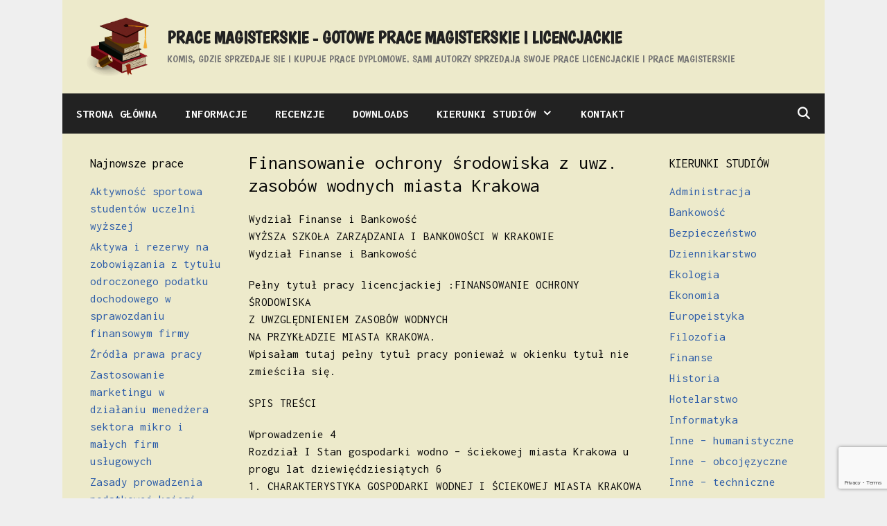

--- FILE ---
content_type: text/html; charset=UTF-8
request_url: https://pracemagisterskie.eu/finansowanie-ochrony-srodowiska-z-uwz-zasobow-wodnych-miasta-krakowa/
body_size: 59026
content:
<!DOCTYPE html>
<html lang="pl-PL">
<head>
	<meta charset="UTF-8">
	<title>Finansowanie ochrony środowiska z uwz. zasobów wodnych miasta Krakowa &#8211; Prace magisterskie &#8211; gotowe prace magisterskie i licencjackie</title>
<meta name='robots' content='max-image-preview:large' />
<meta name="viewport" content="width=device-width, initial-scale=1"><link href='https://fonts.gstatic.com' crossorigin rel='preconnect' />
<link href='https://fonts.googleapis.com' crossorigin rel='preconnect' />
<link rel="alternate" type="application/rss+xml" title="Prace magisterskie - gotowe prace magisterskie i licencjackie &raquo; Kanał z wpisami" href="https://pracemagisterskie.eu/feed/" />
<link rel="alternate" type="application/rss+xml" title="Prace magisterskie - gotowe prace magisterskie i licencjackie &raquo; Kanał z komentarzami" href="https://pracemagisterskie.eu/comments/feed/" />
<link rel="alternate" title="oEmbed (JSON)" type="application/json+oembed" href="https://pracemagisterskie.eu/wp-json/oembed/1.0/embed?url=https%3A%2F%2Fpracemagisterskie.eu%2Ffinansowanie-ochrony-srodowiska-z-uwz-zasobow-wodnych-miasta-krakowa%2F" />
<link rel="alternate" title="oEmbed (XML)" type="text/xml+oembed" href="https://pracemagisterskie.eu/wp-json/oembed/1.0/embed?url=https%3A%2F%2Fpracemagisterskie.eu%2Ffinansowanie-ochrony-srodowiska-z-uwz-zasobow-wodnych-miasta-krakowa%2F&#038;format=xml" />
<style id='wp-img-auto-sizes-contain-inline-css'>
img:is([sizes=auto i],[sizes^="auto," i]){contain-intrinsic-size:3000px 1500px}
/*# sourceURL=wp-img-auto-sizes-contain-inline-css */
</style>

<link rel='stylesheet' id='generate-fonts-css' href='//fonts.googleapis.com/css?family=Inconsolata:regular,700|Boogaloo:regular' media='all' />
<style id='wp-emoji-styles-inline-css'>

	img.wp-smiley, img.emoji {
		display: inline !important;
		border: none !important;
		box-shadow: none !important;
		height: 1em !important;
		width: 1em !important;
		margin: 0 0.07em !important;
		vertical-align: -0.1em !important;
		background: none !important;
		padding: 0 !important;
	}
/*# sourceURL=wp-emoji-styles-inline-css */
</style>
<link rel='stylesheet' id='wp-block-library-css' href='https://pracemagisterskie.eu/wp-includes/css/dist/block-library/style.min.css?ver=6.9' media='all' />
<style id='global-styles-inline-css'>
:root{--wp--preset--aspect-ratio--square: 1;--wp--preset--aspect-ratio--4-3: 4/3;--wp--preset--aspect-ratio--3-4: 3/4;--wp--preset--aspect-ratio--3-2: 3/2;--wp--preset--aspect-ratio--2-3: 2/3;--wp--preset--aspect-ratio--16-9: 16/9;--wp--preset--aspect-ratio--9-16: 9/16;--wp--preset--color--black: #000000;--wp--preset--color--cyan-bluish-gray: #abb8c3;--wp--preset--color--white: #ffffff;--wp--preset--color--pale-pink: #f78da7;--wp--preset--color--vivid-red: #cf2e2e;--wp--preset--color--luminous-vivid-orange: #ff6900;--wp--preset--color--luminous-vivid-amber: #fcb900;--wp--preset--color--light-green-cyan: #7bdcb5;--wp--preset--color--vivid-green-cyan: #00d084;--wp--preset--color--pale-cyan-blue: #8ed1fc;--wp--preset--color--vivid-cyan-blue: #0693e3;--wp--preset--color--vivid-purple: #9b51e0;--wp--preset--color--contrast: var(--contrast);--wp--preset--color--contrast-2: var(--contrast-2);--wp--preset--color--contrast-3: var(--contrast-3);--wp--preset--color--base: var(--base);--wp--preset--color--base-2: var(--base-2);--wp--preset--color--base-3: var(--base-3);--wp--preset--color--accent: var(--accent);--wp--preset--gradient--vivid-cyan-blue-to-vivid-purple: linear-gradient(135deg,rgb(6,147,227) 0%,rgb(155,81,224) 100%);--wp--preset--gradient--light-green-cyan-to-vivid-green-cyan: linear-gradient(135deg,rgb(122,220,180) 0%,rgb(0,208,130) 100%);--wp--preset--gradient--luminous-vivid-amber-to-luminous-vivid-orange: linear-gradient(135deg,rgb(252,185,0) 0%,rgb(255,105,0) 100%);--wp--preset--gradient--luminous-vivid-orange-to-vivid-red: linear-gradient(135deg,rgb(255,105,0) 0%,rgb(207,46,46) 100%);--wp--preset--gradient--very-light-gray-to-cyan-bluish-gray: linear-gradient(135deg,rgb(238,238,238) 0%,rgb(169,184,195) 100%);--wp--preset--gradient--cool-to-warm-spectrum: linear-gradient(135deg,rgb(74,234,220) 0%,rgb(151,120,209) 20%,rgb(207,42,186) 40%,rgb(238,44,130) 60%,rgb(251,105,98) 80%,rgb(254,248,76) 100%);--wp--preset--gradient--blush-light-purple: linear-gradient(135deg,rgb(255,206,236) 0%,rgb(152,150,240) 100%);--wp--preset--gradient--blush-bordeaux: linear-gradient(135deg,rgb(254,205,165) 0%,rgb(254,45,45) 50%,rgb(107,0,62) 100%);--wp--preset--gradient--luminous-dusk: linear-gradient(135deg,rgb(255,203,112) 0%,rgb(199,81,192) 50%,rgb(65,88,208) 100%);--wp--preset--gradient--pale-ocean: linear-gradient(135deg,rgb(255,245,203) 0%,rgb(182,227,212) 50%,rgb(51,167,181) 100%);--wp--preset--gradient--electric-grass: linear-gradient(135deg,rgb(202,248,128) 0%,rgb(113,206,126) 100%);--wp--preset--gradient--midnight: linear-gradient(135deg,rgb(2,3,129) 0%,rgb(40,116,252) 100%);--wp--preset--font-size--small: 13px;--wp--preset--font-size--medium: 20px;--wp--preset--font-size--large: 36px;--wp--preset--font-size--x-large: 42px;--wp--preset--spacing--20: 0.44rem;--wp--preset--spacing--30: 0.67rem;--wp--preset--spacing--40: 1rem;--wp--preset--spacing--50: 1.5rem;--wp--preset--spacing--60: 2.25rem;--wp--preset--spacing--70: 3.38rem;--wp--preset--spacing--80: 5.06rem;--wp--preset--shadow--natural: 6px 6px 9px rgba(0, 0, 0, 0.2);--wp--preset--shadow--deep: 12px 12px 50px rgba(0, 0, 0, 0.4);--wp--preset--shadow--sharp: 6px 6px 0px rgba(0, 0, 0, 0.2);--wp--preset--shadow--outlined: 6px 6px 0px -3px rgb(255, 255, 255), 6px 6px rgb(0, 0, 0);--wp--preset--shadow--crisp: 6px 6px 0px rgb(0, 0, 0);}:where(.is-layout-flex){gap: 0.5em;}:where(.is-layout-grid){gap: 0.5em;}body .is-layout-flex{display: flex;}.is-layout-flex{flex-wrap: wrap;align-items: center;}.is-layout-flex > :is(*, div){margin: 0;}body .is-layout-grid{display: grid;}.is-layout-grid > :is(*, div){margin: 0;}:where(.wp-block-columns.is-layout-flex){gap: 2em;}:where(.wp-block-columns.is-layout-grid){gap: 2em;}:where(.wp-block-post-template.is-layout-flex){gap: 1.25em;}:where(.wp-block-post-template.is-layout-grid){gap: 1.25em;}.has-black-color{color: var(--wp--preset--color--black) !important;}.has-cyan-bluish-gray-color{color: var(--wp--preset--color--cyan-bluish-gray) !important;}.has-white-color{color: var(--wp--preset--color--white) !important;}.has-pale-pink-color{color: var(--wp--preset--color--pale-pink) !important;}.has-vivid-red-color{color: var(--wp--preset--color--vivid-red) !important;}.has-luminous-vivid-orange-color{color: var(--wp--preset--color--luminous-vivid-orange) !important;}.has-luminous-vivid-amber-color{color: var(--wp--preset--color--luminous-vivid-amber) !important;}.has-light-green-cyan-color{color: var(--wp--preset--color--light-green-cyan) !important;}.has-vivid-green-cyan-color{color: var(--wp--preset--color--vivid-green-cyan) !important;}.has-pale-cyan-blue-color{color: var(--wp--preset--color--pale-cyan-blue) !important;}.has-vivid-cyan-blue-color{color: var(--wp--preset--color--vivid-cyan-blue) !important;}.has-vivid-purple-color{color: var(--wp--preset--color--vivid-purple) !important;}.has-black-background-color{background-color: var(--wp--preset--color--black) !important;}.has-cyan-bluish-gray-background-color{background-color: var(--wp--preset--color--cyan-bluish-gray) !important;}.has-white-background-color{background-color: var(--wp--preset--color--white) !important;}.has-pale-pink-background-color{background-color: var(--wp--preset--color--pale-pink) !important;}.has-vivid-red-background-color{background-color: var(--wp--preset--color--vivid-red) !important;}.has-luminous-vivid-orange-background-color{background-color: var(--wp--preset--color--luminous-vivid-orange) !important;}.has-luminous-vivid-amber-background-color{background-color: var(--wp--preset--color--luminous-vivid-amber) !important;}.has-light-green-cyan-background-color{background-color: var(--wp--preset--color--light-green-cyan) !important;}.has-vivid-green-cyan-background-color{background-color: var(--wp--preset--color--vivid-green-cyan) !important;}.has-pale-cyan-blue-background-color{background-color: var(--wp--preset--color--pale-cyan-blue) !important;}.has-vivid-cyan-blue-background-color{background-color: var(--wp--preset--color--vivid-cyan-blue) !important;}.has-vivid-purple-background-color{background-color: var(--wp--preset--color--vivid-purple) !important;}.has-black-border-color{border-color: var(--wp--preset--color--black) !important;}.has-cyan-bluish-gray-border-color{border-color: var(--wp--preset--color--cyan-bluish-gray) !important;}.has-white-border-color{border-color: var(--wp--preset--color--white) !important;}.has-pale-pink-border-color{border-color: var(--wp--preset--color--pale-pink) !important;}.has-vivid-red-border-color{border-color: var(--wp--preset--color--vivid-red) !important;}.has-luminous-vivid-orange-border-color{border-color: var(--wp--preset--color--luminous-vivid-orange) !important;}.has-luminous-vivid-amber-border-color{border-color: var(--wp--preset--color--luminous-vivid-amber) !important;}.has-light-green-cyan-border-color{border-color: var(--wp--preset--color--light-green-cyan) !important;}.has-vivid-green-cyan-border-color{border-color: var(--wp--preset--color--vivid-green-cyan) !important;}.has-pale-cyan-blue-border-color{border-color: var(--wp--preset--color--pale-cyan-blue) !important;}.has-vivid-cyan-blue-border-color{border-color: var(--wp--preset--color--vivid-cyan-blue) !important;}.has-vivid-purple-border-color{border-color: var(--wp--preset--color--vivid-purple) !important;}.has-vivid-cyan-blue-to-vivid-purple-gradient-background{background: var(--wp--preset--gradient--vivid-cyan-blue-to-vivid-purple) !important;}.has-light-green-cyan-to-vivid-green-cyan-gradient-background{background: var(--wp--preset--gradient--light-green-cyan-to-vivid-green-cyan) !important;}.has-luminous-vivid-amber-to-luminous-vivid-orange-gradient-background{background: var(--wp--preset--gradient--luminous-vivid-amber-to-luminous-vivid-orange) !important;}.has-luminous-vivid-orange-to-vivid-red-gradient-background{background: var(--wp--preset--gradient--luminous-vivid-orange-to-vivid-red) !important;}.has-very-light-gray-to-cyan-bluish-gray-gradient-background{background: var(--wp--preset--gradient--very-light-gray-to-cyan-bluish-gray) !important;}.has-cool-to-warm-spectrum-gradient-background{background: var(--wp--preset--gradient--cool-to-warm-spectrum) !important;}.has-blush-light-purple-gradient-background{background: var(--wp--preset--gradient--blush-light-purple) !important;}.has-blush-bordeaux-gradient-background{background: var(--wp--preset--gradient--blush-bordeaux) !important;}.has-luminous-dusk-gradient-background{background: var(--wp--preset--gradient--luminous-dusk) !important;}.has-pale-ocean-gradient-background{background: var(--wp--preset--gradient--pale-ocean) !important;}.has-electric-grass-gradient-background{background: var(--wp--preset--gradient--electric-grass) !important;}.has-midnight-gradient-background{background: var(--wp--preset--gradient--midnight) !important;}.has-small-font-size{font-size: var(--wp--preset--font-size--small) !important;}.has-medium-font-size{font-size: var(--wp--preset--font-size--medium) !important;}.has-large-font-size{font-size: var(--wp--preset--font-size--large) !important;}.has-x-large-font-size{font-size: var(--wp--preset--font-size--x-large) !important;}
/*# sourceURL=global-styles-inline-css */
</style>

<style id='classic-theme-styles-inline-css'>
/*! This file is auto-generated */
.wp-block-button__link{color:#fff;background-color:#32373c;border-radius:9999px;box-shadow:none;text-decoration:none;padding:calc(.667em + 2px) calc(1.333em + 2px);font-size:1.125em}.wp-block-file__button{background:#32373c;color:#fff;text-decoration:none}
/*# sourceURL=/wp-includes/css/classic-themes.min.css */
</style>
<link rel='stylesheet' id='contact-form-7-css' href='https://pracemagisterskie.eu/wp-content/plugins/contact-form-7/includes/css/styles.css?ver=6.1.4' media='all' />
<link rel='stylesheet' id='pdfprnt_frontend-css' href='https://pracemagisterskie.eu/wp-content/plugins/pdf-print/css/frontend.css?ver=2.4.5' media='all' />
<link rel='stylesheet' id='generate-style-css' href='https://pracemagisterskie.eu/wp-content/themes/generatepress/assets/css/all.min.css?ver=3.6.1' media='all' />
<style id='generate-style-inline-css'>
@media (max-width:768px){}
body{background-color:#efefef;color:#3a3a3a;}a{color:#2c5ca8;}a:hover, a:focus, a:active{color:#000000;}body .grid-container{max-width:1100px;}.wp-block-group__inner-container{max-width:1100px;margin-left:auto;margin-right:auto;}.site-header .header-image{width:90px;}.navigation-search{position:absolute;left:-99999px;pointer-events:none;visibility:hidden;z-index:20;width:100%;top:0;transition:opacity 100ms ease-in-out;opacity:0;}.navigation-search.nav-search-active{left:0;right:0;pointer-events:auto;visibility:visible;opacity:1;}.navigation-search input[type="search"]{outline:0;border:0;vertical-align:bottom;line-height:1;opacity:0.9;width:100%;z-index:20;border-radius:0;-webkit-appearance:none;height:60px;}.navigation-search input::-ms-clear{display:none;width:0;height:0;}.navigation-search input::-ms-reveal{display:none;width:0;height:0;}.navigation-search input::-webkit-search-decoration, .navigation-search input::-webkit-search-cancel-button, .navigation-search input::-webkit-search-results-button, .navigation-search input::-webkit-search-results-decoration{display:none;}.main-navigation li.search-item{z-index:21;}li.search-item.active{transition:opacity 100ms ease-in-out;}.nav-left-sidebar .main-navigation li.search-item.active,.nav-right-sidebar .main-navigation li.search-item.active{width:auto;display:inline-block;float:right;}.gen-sidebar-nav .navigation-search{top:auto;bottom:0;}:root{--contrast:#222222;--contrast-2:#575760;--contrast-3:#b2b2be;--base:#f0f0f0;--base-2:#f7f8f9;--base-3:#ffffff;--accent:#1e73be;}:root .has-contrast-color{color:var(--contrast);}:root .has-contrast-background-color{background-color:var(--contrast);}:root .has-contrast-2-color{color:var(--contrast-2);}:root .has-contrast-2-background-color{background-color:var(--contrast-2);}:root .has-contrast-3-color{color:var(--contrast-3);}:root .has-contrast-3-background-color{background-color:var(--contrast-3);}:root .has-base-color{color:var(--base);}:root .has-base-background-color{background-color:var(--base);}:root .has-base-2-color{color:var(--base-2);}:root .has-base-2-background-color{background-color:var(--base-2);}:root .has-base-3-color{color:var(--base-3);}:root .has-base-3-background-color{background-color:var(--base-3);}:root .has-accent-color{color:var(--accent);}:root .has-accent-background-color{background-color:var(--accent);}body, button, input, select, textarea{font-family:"Inconsolata", monospace;}body{line-height:1.5;}p{margin-bottom:1.2em;}.entry-content > [class*="wp-block-"]:not(:last-child):not(.wp-block-heading){margin-bottom:1.2em;}.main-title{font-family:"Boogaloo", display;text-transform:uppercase;}.site-description{font-family:"Boogaloo", display;font-weight:100;text-transform:uppercase;}.main-navigation a, .menu-toggle{font-weight:bold;font-size:17px;}.main-navigation .main-nav ul ul li a{font-size:14px;}.widget-title{font-size:18px;margin-bottom:14px;}.sidebar .widget, .footer-widgets .widget{font-size:17px;}button:not(.menu-toggle),html input[type="button"],input[type="reset"],input[type="submit"],.button,.wp-block-button .wp-block-button__link{font-size:12px;}h1{font-weight:300;font-size:28px;}h2{font-weight:300;font-size:24px;}h3{font-size:20px;}h4{font-size:inherit;}h5{font-size:inherit;}@media (max-width:768px){h1{font-size:30px;}h2{font-size:25px;}}.top-bar{background-color:#636363;color:#ffffff;}.top-bar a{color:#ffffff;}.top-bar a:hover{color:#303030;}.site-header{background-color:#edeacb;color:#3a3a3a;}.site-header a{color:#3a3a3a;}.main-title a,.main-title a:hover{color:#222222;}.site-description{color:#757575;}.main-navigation,.main-navigation ul ul{background-color:#222222;}.main-navigation .main-nav ul li a, .main-navigation .menu-toggle, .main-navigation .menu-bar-items{color:#ffffff;}.main-navigation .main-nav ul li:not([class*="current-menu-"]):hover > a, .main-navigation .main-nav ul li:not([class*="current-menu-"]):focus > a, .main-navigation .main-nav ul li.sfHover:not([class*="current-menu-"]) > a, .main-navigation .menu-bar-item:hover > a, .main-navigation .menu-bar-item.sfHover > a{color:#ffffff;background-color:#3f3f3f;}button.menu-toggle:hover,button.menu-toggle:focus,.main-navigation .mobile-bar-items a,.main-navigation .mobile-bar-items a:hover,.main-navigation .mobile-bar-items a:focus{color:#ffffff;}.main-navigation .main-nav ul li[class*="current-menu-"] > a{color:#ffffff;background-color:#3f3f3f;}.navigation-search input[type="search"],.navigation-search input[type="search"]:active, .navigation-search input[type="search"]:focus, .main-navigation .main-nav ul li.search-item.active > a, .main-navigation .menu-bar-items .search-item.active > a{color:#ffffff;background-color:#3f3f3f;}.main-navigation ul ul{background-color:#3f3f3f;}.main-navigation .main-nav ul ul li a{color:#ffffff;}.main-navigation .main-nav ul ul li:not([class*="current-menu-"]):hover > a,.main-navigation .main-nav ul ul li:not([class*="current-menu-"]):focus > a, .main-navigation .main-nav ul ul li.sfHover:not([class*="current-menu-"]) > a{color:#ffffff;background-color:#4f4f4f;}.main-navigation .main-nav ul ul li[class*="current-menu-"] > a{color:#ffffff;background-color:#4f4f4f;}.separate-containers .inside-article, .separate-containers .comments-area, .separate-containers .page-header, .one-container .container, .separate-containers .paging-navigation, .inside-page-header{color:#050505;background-color:#edeacb;}.entry-meta{color:#595959;}.entry-meta a{color:#595959;}.entry-meta a:hover{color:#1e73be;}.sidebar .widget{background-color:#edeacb;}.sidebar .widget .widget-title{color:#000000;}.footer-widgets{background-color:#edeacb;}.footer-widgets .widget-title{color:#000000;}.site-info{color:#ffffff;background-color:#222222;}.site-info a{color:#ffffff;}.site-info a:hover{color:#606060;}.footer-bar .widget_nav_menu .current-menu-item a{color:#606060;}input[type="text"],input[type="email"],input[type="url"],input[type="password"],input[type="search"],input[type="tel"],input[type="number"],textarea,select{color:#666666;background-color:#fafafa;border-color:#cccccc;}input[type="text"]:focus,input[type="email"]:focus,input[type="url"]:focus,input[type="password"]:focus,input[type="search"]:focus,input[type="tel"]:focus,input[type="number"]:focus,textarea:focus,select:focus{color:#666666;background-color:#ffffff;border-color:#bfbfbf;}button,html input[type="button"],input[type="reset"],input[type="submit"],a.button,a.wp-block-button__link:not(.has-background){color:#ffffff;background-color:#666666;}button:hover,html input[type="button"]:hover,input[type="reset"]:hover,input[type="submit"]:hover,a.button:hover,button:focus,html input[type="button"]:focus,input[type="reset"]:focus,input[type="submit"]:focus,a.button:focus,a.wp-block-button__link:not(.has-background):active,a.wp-block-button__link:not(.has-background):focus,a.wp-block-button__link:not(.has-background):hover{color:#ffffff;background-color:#3f3f3f;}a.generate-back-to-top{background-color:rgba( 0,0,0,0.4 );color:#ffffff;}a.generate-back-to-top:hover,a.generate-back-to-top:focus{background-color:rgba( 0,0,0,0.6 );color:#ffffff;}:root{--gp-search-modal-bg-color:var(--base-3);--gp-search-modal-text-color:var(--contrast);--gp-search-modal-overlay-bg-color:rgba(0,0,0,0.2);}@media (max-width: 768px){.main-navigation .menu-bar-item:hover > a, .main-navigation .menu-bar-item.sfHover > a{background:none;color:#ffffff;}}.inside-top-bar{padding:10px;}.inside-header{padding:25px 30px 25px 35px;}.separate-containers .inside-article, .separate-containers .comments-area, .separate-containers .page-header, .separate-containers .paging-navigation, .one-container .site-content, .inside-page-header{padding:25px 25px 25px 30px;}.site-main .wp-block-group__inner-container{padding:25px 25px 25px 30px;}.entry-content .alignwide, body:not(.no-sidebar) .entry-content .alignfull{margin-left:-30px;width:calc(100% + 55px);max-width:calc(100% + 55px);}.one-container.right-sidebar .site-main,.one-container.both-right .site-main{margin-right:25px;}.one-container.left-sidebar .site-main,.one-container.both-left .site-main{margin-left:30px;}.one-container.both-sidebars .site-main{margin:0px 25px 0px 30px;}.separate-containers .widget, .separate-containers .site-main > *, .separate-containers .page-header, .widget-area .main-navigation{margin-bottom:0px;}.separate-containers .site-main{margin:0px;}.both-right.separate-containers .inside-left-sidebar{margin-right:0px;}.both-right.separate-containers .inside-right-sidebar{margin-left:0px;}.both-left.separate-containers .inside-left-sidebar{margin-right:0px;}.both-left.separate-containers .inside-right-sidebar{margin-left:0px;}.separate-containers .page-header-image, .separate-containers .page-header-contained, .separate-containers .page-header-image-single, .separate-containers .page-header-content-single{margin-top:0px;}.separate-containers .inside-right-sidebar, .separate-containers .inside-left-sidebar{margin-top:0px;margin-bottom:0px;}.main-navigation .main-nav ul li a,.menu-toggle,.main-navigation .mobile-bar-items a{line-height:58px;}.navigation-search input[type="search"]{height:58px;}.rtl .menu-item-has-children .dropdown-menu-toggle{padding-left:20px;}.rtl .main-navigation .main-nav ul li.menu-item-has-children > a{padding-right:20px;}.widget-area .widget{padding:5px 10px 5px 10px;}.footer-widgets{padding:30px 40px 30px 40px;}.site-info{padding:20px;}@media (max-width:768px){.separate-containers .inside-article, .separate-containers .comments-area, .separate-containers .page-header, .separate-containers .paging-navigation, .one-container .site-content, .inside-page-header{padding:30px;}.site-main .wp-block-group__inner-container{padding:30px;}.inside-header{padding-top:10px;padding-right:10px;padding-bottom:10px;padding-left:10px;}.site-info{padding-right:10px;padding-left:10px;}.entry-content .alignwide, body:not(.no-sidebar) .entry-content .alignfull{margin-left:-30px;width:calc(100% + 60px);max-width:calc(100% + 60px);}}/* End cached CSS */@media (max-width: 768px){.main-navigation .menu-toggle,.main-navigation .mobile-bar-items,.sidebar-nav-mobile:not(#sticky-placeholder){display:block;}.main-navigation ul,.gen-sidebar-nav{display:none;}[class*="nav-float-"] .site-header .inside-header > *{float:none;clear:both;}}
.dynamic-author-image-rounded{border-radius:100%;}.dynamic-featured-image, .dynamic-author-image{vertical-align:middle;}.one-container.blog .dynamic-content-template:not(:last-child), .one-container.archive .dynamic-content-template:not(:last-child){padding-bottom:0px;}.dynamic-entry-excerpt > p:last-child{margin-bottom:0px;}
.main-navigation.toggled .main-nav > ul{background-color: #222222}
h2.entry-title{font-size:24px;line-height:1.2em;}
.post-image:not(:first-child), .page-content:not(:first-child), .entry-content:not(:first-child), .entry-summary:not(:first-child), footer.entry-meta{margin-top:1.2em;}.post-image-above-header .inside-article div.featured-image, .post-image-above-header .inside-article div.post-image{margin-bottom:1.2em;}
/*# sourceURL=generate-style-inline-css */
</style>
<link rel='stylesheet' id='generate-font-icons-css' href='https://pracemagisterskie.eu/wp-content/themes/generatepress/assets/css/components/font-icons.min.css?ver=3.6.1' media='all' />
<link rel="https://api.w.org/" href="https://pracemagisterskie.eu/wp-json/" /><link rel="alternate" title="JSON" type="application/json" href="https://pracemagisterskie.eu/wp-json/wp/v2/posts/765" /><link rel="EditURI" type="application/rsd+xml" title="RSD" href="https://pracemagisterskie.eu/xmlrpc.php?rsd" />
<meta name="generator" content="WordPress 6.9" />
<link rel="canonical" href="https://pracemagisterskie.eu/finansowanie-ochrony-srodowiska-z-uwz-zasobow-wodnych-miasta-krakowa/" />
<link rel='shortlink' href='https://pracemagisterskie.eu/?p=765' />
<link rel="icon" href="https://pracemagisterskie.eu/wp-content/uploads/2020/12/cropped-logo-1-scaled-2-32x32.jpg" sizes="32x32" />
<link rel="icon" href="https://pracemagisterskie.eu/wp-content/uploads/2020/12/cropped-logo-1-scaled-2-192x192.jpg" sizes="192x192" />
<link rel="apple-touch-icon" href="https://pracemagisterskie.eu/wp-content/uploads/2020/12/cropped-logo-1-scaled-2-180x180.jpg" />
<meta name="msapplication-TileImage" content="https://pracemagisterskie.eu/wp-content/uploads/2020/12/cropped-logo-1-scaled-2-270x270.jpg" />
		<style id="wp-custom-css">
			.main-title {
    margin-bottom: 5px;
}
blockquote {
    font-size: 1em;
}
.blog .post,
.archive .post {
    margin: 0;
}
.blog.one-container .inside-article,
.archive.one-container .inside-article {
    padding: 10;
}		</style>
		</head>

<body class="wp-singular post-template-default single single-post postid-765 single-format-standard wp-custom-logo wp-embed-responsive wp-theme-generatepress post-image-above-header post-image-aligned-center sticky-menu-fade both-sidebars nav-below-header one-container contained-header active-footer-widgets-1 nav-search-enabled nav-aligned-left header-aligned-left dropdown-hover" itemtype="https://schema.org/Blog" itemscope>
	<a class="screen-reader-text skip-link" href="#content" title="Przejdź do treści">Przejdź do treści</a>		<header class="site-header grid-container grid-parent" id="masthead" aria-label="Witryna"  itemtype="https://schema.org/WPHeader" itemscope>
			<div class="inside-header grid-container grid-parent">
				<div class="site-branding-container"><div class="site-logo">
					<a href="https://pracemagisterskie.eu/" rel="home">
						<img  class="header-image is-logo-image" alt="Prace magisterskie &#8211; gotowe prace magisterskie i licencjackie" src="https://pracemagisterskie.eu/wp-content/uploads/2020/12/cropped-logo-1-scaled-1.jpg" srcset="https://pracemagisterskie.eu/wp-content/uploads/2020/12/cropped-logo-1-scaled-1.jpg 1x, http://pracemagisterskie.eu/wp-content/uploads/2020/12/cropped-logo-1-scaled-1.jpg 2x" width="2212" height="2081" />
					</a>
				</div><div class="site-branding">
						<p class="main-title" itemprop="headline">
					<a href="https://pracemagisterskie.eu/" rel="home">Prace magisterskie - gotowe prace magisterskie i licencjackie</a>
				</p>
						<p class="site-description" itemprop="description">Komis, gdzie sprzedaje sie i kupuje prace dyplomowe. Sami autorzy sprzedaja swoje prace licencjackie i prace magisterskie</p>
					</div></div>			</div>
		</header>
				<nav class="main-navigation grid-container grid-parent sub-menu-right" id="site-navigation" aria-label="Podstawowy"  itemtype="https://schema.org/SiteNavigationElement" itemscope>
			<div class="inside-navigation grid-container grid-parent">
				<form method="get" class="search-form navigation-search" action="https://pracemagisterskie.eu/">
					<input type="search" class="search-field" value="" name="s" title="Wyszukaj" />
				</form>		<div class="mobile-bar-items">
						<span class="search-item">
				<a aria-label="Otwórz pasek wyszukiwania" href="#">
									</a>
			</span>
		</div>
						<button class="menu-toggle" aria-controls="primary-menu" aria-expanded="false">
					<span class="mobile-menu">Menu</span>				</button>
				<div id="primary-menu" class="main-nav"><ul id="menu-menu" class=" menu sf-menu"><li id="menu-item-144" class="menu-item menu-item-type-custom menu-item-object-custom menu-item-144"><a href="/">STRONA GŁÓWNA</a></li>
<li id="menu-item-227" class="menu-item menu-item-type-post_type menu-item-object-page menu-item-227"><a href="https://pracemagisterskie.eu/informacje/">INFORMACJE</a></li>
<li id="menu-item-2654" class="menu-item menu-item-type-post_type menu-item-object-page menu-item-2654"><a href="https://pracemagisterskie.eu/recenzje/">RECENZJE</a></li>
<li id="menu-item-2602" class="menu-item menu-item-type-post_type menu-item-object-page menu-item-2602"><a href="https://pracemagisterskie.eu/prace/">DOWNLOADS</a></li>
<li id="menu-item-3454" class="menu-item menu-item-type-post_type menu-item-object-page menu-item-has-children menu-item-3454"><a href="https://pracemagisterskie.eu/kierunki-studiow/">KIERUNKI STUDIÓW<span role="presentation" class="dropdown-menu-toggle"></span></a>
<ul class="sub-menu">
	<li id="menu-item-3455" class="menu-item menu-item-type-taxonomy menu-item-object-category menu-item-3455"><a href="https://pracemagisterskie.eu/administracja/">Administracja</a></li>
	<li id="menu-item-3456" class="menu-item menu-item-type-taxonomy menu-item-object-category current-post-ancestor current-menu-parent current-post-parent menu-item-3456"><a href="https://pracemagisterskie.eu/bankowosc/">Bankowość</a></li>
	<li id="menu-item-3457" class="menu-item menu-item-type-taxonomy menu-item-object-category menu-item-3457"><a href="https://pracemagisterskie.eu/bezpieczenstwo/">Bezpieczeństwo</a></li>
	<li id="menu-item-3458" class="menu-item menu-item-type-taxonomy menu-item-object-category menu-item-3458"><a href="https://pracemagisterskie.eu/dziennikarstwo/">Dziennikarstwo</a></li>
	<li id="menu-item-3459" class="menu-item menu-item-type-taxonomy menu-item-object-category current-post-ancestor current-menu-parent current-post-parent menu-item-3459"><a href="https://pracemagisterskie.eu/ekologia/">Ekologia</a></li>
	<li id="menu-item-3460" class="menu-item menu-item-type-taxonomy menu-item-object-category menu-item-3460"><a href="https://pracemagisterskie.eu/ekonomia/">Ekonomia</a></li>
	<li id="menu-item-3461" class="menu-item menu-item-type-taxonomy menu-item-object-category menu-item-3461"><a href="https://pracemagisterskie.eu/europeistyka/">Europeistyka</a></li>
	<li id="menu-item-3462" class="menu-item menu-item-type-taxonomy menu-item-object-category menu-item-3462"><a href="https://pracemagisterskie.eu/filozofia/">Filozofia</a></li>
	<li id="menu-item-3463" class="menu-item menu-item-type-taxonomy menu-item-object-category menu-item-3463"><a href="https://pracemagisterskie.eu/finanse/">Finanse</a></li>
	<li id="menu-item-3464" class="menu-item menu-item-type-taxonomy menu-item-object-category menu-item-3464"><a href="https://pracemagisterskie.eu/historia/">Historia</a></li>
	<li id="menu-item-3465" class="menu-item menu-item-type-taxonomy menu-item-object-category menu-item-3465"><a href="https://pracemagisterskie.eu/hotelarstwo/">Hotelarstwo</a></li>
	<li id="menu-item-3466" class="menu-item menu-item-type-taxonomy menu-item-object-category menu-item-3466"><a href="https://pracemagisterskie.eu/informatyka/">Informatyka</a></li>
	<li id="menu-item-3467" class="menu-item menu-item-type-taxonomy menu-item-object-category menu-item-3467"><a href="https://pracemagisterskie.eu/inne-humanistyczne/">Inne &#8211; humanistyczne</a></li>
	<li id="menu-item-3468" class="menu-item menu-item-type-taxonomy menu-item-object-category menu-item-3468"><a href="https://pracemagisterskie.eu/inne-obcojezyczne/">Inne &#8211; obcojęzyczne</a></li>
	<li id="menu-item-3469" class="menu-item menu-item-type-taxonomy menu-item-object-category menu-item-3469"><a href="https://pracemagisterskie.eu/inne-techniczne/">Inne &#8211; techniczne</a></li>
	<li id="menu-item-3470" class="menu-item menu-item-type-taxonomy menu-item-object-category menu-item-3470"><a href="https://pracemagisterskie.eu/logistyka/">Logistyka</a></li>
	<li id="menu-item-3471" class="menu-item menu-item-type-taxonomy menu-item-object-category menu-item-3471"><a href="https://pracemagisterskie.eu/marketing/">Marketing</a></li>
	<li id="menu-item-3472" class="menu-item menu-item-type-taxonomy menu-item-object-category menu-item-3472"><a href="https://pracemagisterskie.eu/nieruchomosci/">Nieruchomości</a></li>
	<li id="menu-item-3473" class="menu-item menu-item-type-taxonomy menu-item-object-category menu-item-3473"><a href="https://pracemagisterskie.eu/pedagogika/">Pedagogika</a></li>
	<li id="menu-item-3474" class="menu-item menu-item-type-taxonomy menu-item-object-category menu-item-3474"><a href="https://pracemagisterskie.eu/pielegniarstwo/">Pielęgniarstwo</a></li>
	<li id="menu-item-3475" class="menu-item menu-item-type-taxonomy menu-item-object-category menu-item-3475"><a href="https://pracemagisterskie.eu/podatki/">Podatki</a></li>
	<li id="menu-item-3476" class="menu-item menu-item-type-taxonomy menu-item-object-category menu-item-3476"><a href="https://pracemagisterskie.eu/politologia/">Politologia</a></li>
	<li id="menu-item-3477" class="menu-item menu-item-type-taxonomy menu-item-object-category menu-item-3477"><a href="https://pracemagisterskie.eu/polonistyka/">Polonistyka</a></li>
	<li id="menu-item-3478" class="menu-item menu-item-type-taxonomy menu-item-object-category menu-item-3478"><a href="https://pracemagisterskie.eu/prawo/">Prawo</a></li>
	<li id="menu-item-3479" class="menu-item menu-item-type-taxonomy menu-item-object-category menu-item-3479"><a href="https://pracemagisterskie.eu/psychologia/">Psychologia</a></li>
	<li id="menu-item-3480" class="menu-item menu-item-type-taxonomy menu-item-object-category menu-item-3480"><a href="https://pracemagisterskie.eu/rachunkowosc/">Rachunkowość</a></li>
	<li id="menu-item-3481" class="menu-item menu-item-type-taxonomy menu-item-object-category menu-item-3481"><a href="https://pracemagisterskie.eu/reklama/">Reklama</a></li>
	<li id="menu-item-3482" class="menu-item menu-item-type-taxonomy menu-item-object-category menu-item-3482"><a href="https://pracemagisterskie.eu/resocjalizacja/">Resocjalizacja</a></li>
	<li id="menu-item-3483" class="menu-item menu-item-type-taxonomy menu-item-object-category menu-item-3483"><a href="https://pracemagisterskie.eu/rolnictwo/">Rolnictwo</a></li>
	<li id="menu-item-3484" class="menu-item menu-item-type-taxonomy menu-item-object-category menu-item-3484"><a href="https://pracemagisterskie.eu/socjologia/">Socjologia</a></li>
	<li id="menu-item-3485" class="menu-item menu-item-type-taxonomy menu-item-object-category menu-item-3485"><a href="https://pracemagisterskie.eu/turystyka/">Turystyka</a></li>
	<li id="menu-item-3486" class="menu-item menu-item-type-taxonomy menu-item-object-category menu-item-3486"><a href="https://pracemagisterskie.eu/ubezpieczenia/">Ubezpieczenia</a></li>
	<li id="menu-item-3487" class="menu-item menu-item-type-taxonomy menu-item-object-category menu-item-3487"><a href="https://pracemagisterskie.eu/wychowanie-fizyczne/">Wychowanie fizyczne</a></li>
	<li id="menu-item-3488" class="menu-item menu-item-type-taxonomy menu-item-object-category menu-item-3488"><a href="https://pracemagisterskie.eu/zarzadzanie/">Zarządzanie</a></li>
	<li id="menu-item-3489" class="menu-item menu-item-type-taxonomy menu-item-object-category menu-item-3489"><a href="https://pracemagisterskie.eu/zzl/">ZZL</a></li>
</ul>
</li>
<li id="menu-item-22" class="menu-item menu-item-type-post_type menu-item-object-page menu-item-22"><a href="https://pracemagisterskie.eu/kontakt/">KONTAKT</a></li>
<li class="search-item menu-item-align-right"><a aria-label="Otwórz pasek wyszukiwania" href="#"></a></li></ul></div>			</div>
		</nav>
		
	<div class="site grid-container container hfeed grid-parent" id="page">
				<div class="site-content" id="content">
			
	<div class="content-area grid-parent mobile-grid-100 push-20 grid-60 tablet-push-20 tablet-grid-60" id="primary">
		<main class="site-main" id="main">
			
<article id="post-765" class="post-765 post type-post status-publish format-standard hentry category-bankowosc category-ekologia" itemtype="https://schema.org/CreativeWork" itemscope>
	<div class="inside-article">
					<header class="entry-header">
				<h1 class="entry-title" itemprop="headline">Finansowanie ochrony środowiska z uwz. zasobów wodnych miasta Krakowa</h1>			</header>
			
		<div class="entry-content" itemprop="text">
			<p><span class="content">Wydział Finanse i Bankowość<br />
WYŻSZA SZKOŁA ZARZĄDZANIA I BANKOWOŚCI W KRAKOWIE<br />
Wydział Finanse i Bankowość</span></p>
<p><span id="more-765"></span></p>
<p><span class="content">Pełny tytuł pracy licencjackiej :FINANSOWANIE OCHRONY ŚRODOWISKA<br />
Z UWZGLĘDNIENIEM ZASOBÓW WODNYCH<br />
NA PRZYKŁADZIE MIASTA KRAKOWA.<br />
Wpisałam tutaj pełny tytuł pracy ponieważ w okienku tytuł nie zmieściła się.<br />
</span></p>
<p><span class="content">SPIS TREŚCI<br />
</span></p>
<p><span class="content">Wprowadzenie 4<br />
Rozdział I Stan gospodarki wodno &#8211; ściekowej miasta Krakowa u progu lat dziewięćdziesiątych 6<br />
1. CHARAKTERYSTYKA GOSPODARKI WODNEJ I ŚCIEKOWEJ MIASTA KRAKOWA 7<br />
2. OPIS SYSTEMU ŚCIEKOWEGO MIASTA NA POCZĄTKU ROKU 1990 8<br />
3. POWODY DLA, KTÓRYCH OCZYSZCZA SIĘ ŚCIEKI 9</p>
<p>Rozdział II Projekt inwestycyjny Oczyszczalnia Ścieków „Kujawy” dla systemu kanalizacyjnego dzielnicy Nowa Huta 10<br />
1. PRZEBIEG REALIZACJI PROJEKTU 11<br />
2. ŹRÓDŁA FINANSOWANIA I KOSZTY INWESTYCJI 13<br />
3. NAJWAŻNIEJSZE INFORMACJE O DZIAŁANIACH FUNDUSZY CELOWYCH 14<br />
3.1. Narodowy Fundusz Ochrony Środowiska i Gospodarki Wodnej w Warszawie 15<br />
3.2. Wojewódzki Fundusz Ochrony Środowiska i Gospodarki Wodnej w Krakowie 20<br />
3.3. Gminny i Powiatowy Fundusz Ochrony Środowiska i Gospodarki Wodnej w Krakowie 25<br />
4. UMOWY POŻYCZKI Z NARODOWYM FUNDUSZEM OCHRONY ŚRODOWISKA I GOSPODARKI WODNEJ – WARUNKI I GWARANCJE 27<br />
5. UMOWY POŻYCZKI Z WOJEWÓDZKIM FUNDUSZEM OCHRONY ŚRODOWISKA I GOSPODARKI WODNEJ – WARUNKI I GWARANCJE 31<br />
6. UMOWY POŻYCZKI Z GMINNYM FUNDUSZEM OCHRONY ŚRODOWISKA I GOSPODARKI WODNEJ<br />
– WARUNKI I GWARANCJE 33<br />
7. AKTUALNY STAN WYKONYWANIA UMÓW 34</p>
<p>Rozdział III Projekt inwestycyjny oczyszczalnia ścieków „Płaszów” dla systemu kanalizacyjnego Krakowa 36<br />
1. PRZEBIEG REALIZACJI PROJEKTU 37<br />
2. KOSZTY INWESTYCJI I ŹRÓDŁA FINANSOWANIA 39<br />
3. NAJWAŻNIEJSZE INFORMACJE O ZEWNĘTRZNYCH ŹRÓDŁACH FINANSOWANIA 42<br />
3.1. ISPA – Instrument for Struktural Policies for Pre &#8211; Accession 42<br />
3.2. Europejski Bank Odbudowy i Rozwoju – EBOR 45<br />
4. UMOWA Z UNIĄ EUROPEJSKĄ – MEMORANDUM FINANSOWE 45<br />
5. UMOWA KREDYTOWA POMIĘDZY MIEJSKIM PRZEDSIĘBIORSTWEM WODOCIĄGÓW I KANALIZACJI S.A. A EUROPEJSKIM BANKIEM ODBUDOWY I ROZWOJU 50<br />
6. UMOWY GWARANCYJNE DLA UMOWY KREDYTOWEJ ZAWARTEJ Z EUROPEJSKIM BANKIEM ODBUDOWY I ROZWOJU – EBOR 56<br />
6.1. Umowa Wsparcia projektu inwestycyjnego z dnia 28 grudnia 2000 roku 57<br />
6.2. Umowa Przelewu Wierzytelności z rachunku bankowego z dnia 20 grudnia 2001roku 59<br />
6.3. Umowa Zastawu Rejestrowego Akcji z dnia 30 grudnia 2001 roku 60<br />
7. AKTUALNY STAN WYKONYWANIA UMÓW I KONTRAKTÓW 62</p>
<p>Rozdział IV Porównanie realizacji projektów 64<br />
1. OBIEKTY I POWODY PORÓWNANIA PROJEKTÓW 65<br />
2. PRZYGOTOWANIE INWESTYCJI 65<br />
3. FINANSOWANIE I MONITORING 66<br />
4. ZABEZPIECZENIE UMÓW 68<br />
ZAKOŃCZENIE – WNIOSKI KOŃCOWE Z PRACY 69<br />
Spis tablic 70<br />
Bibliografia 71<br />
Inne źródła i materiały &#8211; wewnętrzne Firmy 72<br />
Strony internetowe 73<br />
Akty prawne 74<br />
</span></p>
<div class="pdfprnt-buttons pdfprnt-buttons-post pdfprnt-bottom-right"><a href="https://pracemagisterskie.eu/finansowanie-ochrony-srodowiska-z-uwz-zasobow-wodnych-miasta-krakowa/?print=pdf" class="pdfprnt-button pdfprnt-button-pdf" target="_blank"><img decoding="async" src="https://pracemagisterskie.eu/wp-content/plugins/pdf-print/images/pdf.png" alt="image_pdf" title="View PDF" /></a></div>		</div>

				<footer class="entry-meta" aria-label="Meta wpisu">
			<span class="cat-links"><span class="screen-reader-text">Kategorie </span><a href="https://pracemagisterskie.eu/bankowosc/" rel="category tag">Bankowość</a>, <a href="https://pracemagisterskie.eu/ekologia/" rel="category tag">Ekologia</a></span> 		</footer>
			</div>
</article>
		</main>
	</div>

	<div class="widget-area sidebar is-left-sidebar grid-20 tablet-grid-20 mobile-grid-100 grid-parent pull-60 tablet-pull-60" id="left-sidebar">
	<div class="inside-left-sidebar">
		
		<aside id="recent-posts-2" class="widget inner-padding widget_recent_entries">
		<h2 class="widget-title">Najnowsze prace</h2>
		<ul>
											<li>
					<a href="https://pracemagisterskie.eu/aktywnosc-sportowa-studentow-uczelni-wyzszej/">Aktywność sportowa studentów uczelni wyższej</a>
									</li>
											<li>
					<a href="https://pracemagisterskie.eu/aktywa-i-rezerwy-na-zobowiazania-z-tytulu-odroczonego-podatku-dochodowego-w-sprawozdaniu-finansowym-firmy/">Aktywa i rezerwy na zobowiązania z tytułu odroczonego podatku dochodowego w sprawozdaniu finansowym firmy</a>
									</li>
											<li>
					<a href="https://pracemagisterskie.eu/zrodla-prawa-pracy/">Źródła prawa pracy</a>
									</li>
											<li>
					<a href="https://pracemagisterskie.eu/zastosowanie-marketingu-w-dzialaniu-menedzera-sektora-mikro-i-malych-firm-uslugowych/">Zastosowanie marketingu w działaniu menedżera sektora mikro i małych firm usługowych</a>
									</li>
											<li>
					<a href="https://pracemagisterskie.eu/zasady-prowadzenia-podatkowej-ksiegi-przychodow-i-rozchodow/">Zasady prowadzenia podatkowej księgi przychodów i rozchodów</a>
									</li>
											<li>
					<a href="https://pracemagisterskie.eu/normy-iso-jako-instrument-realizacji-tqm/">Normy ISO jako instrument realizacji kompleksowego zarządzania przez jakość</a>
									</li>
											<li>
					<a href="https://pracemagisterskie.eu/zarzadzanie-przedsiebiorstwem-w-dobie-globalizacji/">Zarządzanie przedsiębiorstwem w dobie globalizacji</a>
									</li>
											<li>
					<a href="https://pracemagisterskie.eu/zarzadzanie-marketingowe-na-przykladzie-przedsiebiorstwa-na-przykladzie-lux-med/">Zarządzanie marketingowe na przykładzie przedsiębiorstwa na przykładzie LUX MED</a>
									</li>
					</ul>

		</aside><aside id="leastreadpostswidget-2" class="widget inner-padding widget_leastreadpostswidget"><h2 class="widget-title">Ostatnio czytane prace</h2><ul class="mlrp_ul">
        <li><a title="Aktywność sportowa studentów uczelni wyższej" href="https://pracemagisterskie.eu/aktywnosc-sportowa-studentow-uczelni-wyzszej/">Aktywność sportowa studentów uczelni wyższej</a>
					<span class="most_and_least_read_posts_hits"></span>
          
				</li>
        <li><a title="Aktywa i rezerwy na zobowiązania z tytułu odroczonego podatku dochodowego w sprawozdaniu finansowym firmy" href="https://pracemagisterskie.eu/aktywa-i-rezerwy-na-zobowiazania-z-tytulu-odroczonego-podatku-dochodowego-w-sprawozdaniu-finansowym-firmy/">Aktywa i rezerwy na zobowiązania z tytułu odroczonego podatku dochodowego w sprawozdaniu finansowym firmy</a>
					<span class="most_and_least_read_posts_hits"></span>
          
				</li>
        <li><a title="Źródła prawa pracy" href="https://pracemagisterskie.eu/zrodla-prawa-pracy/">Źródła prawa pracy</a>
					<span class="most_and_least_read_posts_hits"></span>
          
				</li>
        <li><a title="Wynik finansowy w aspekcie prawa bilansowego PKP" href="https://pracemagisterskie.eu/wynik-finansowy-w-aspekcie-prawa-bilansowego-pkp/">Wynik finansowy w aspekcie prawa bilansowego PKP</a>
					<span class="most_and_least_read_posts_hits"></span>
          
				</li>
        <li><a title="Normy ISO jako instrument realizacji kompleksowego zarządzania przez jakość" href="https://pracemagisterskie.eu/normy-iso-jako-instrument-realizacji-tqm/">Normy ISO jako instrument realizacji kompleksowego zarządzania przez jakość</a>
					<span class="most_and_least_read_posts_hits"></span>
          
				</li>
        <li><a title="Zarządzanie przedsiębiorstwem w dobie globalizacji" href="https://pracemagisterskie.eu/zarzadzanie-przedsiebiorstwem-w-dobie-globalizacji/">Zarządzanie przedsiębiorstwem w dobie globalizacji</a>
					<span class="most_and_least_read_posts_hits"></span>
          
				</li></ul>
		<div style="clear:both;"></div></aside>	</div>
</div>
<div class="widget-area sidebar is-right-sidebar grid-20 tablet-grid-20 grid-parent" id="right-sidebar">
	<div class="inside-right-sidebar">
		<aside id="categories-2" class="widget inner-padding widget_categories"><h2 class="widget-title">KIERUNKI STUDIÓW</h2>
			<ul>
					<li class="cat-item cat-item-8"><a href="https://pracemagisterskie.eu/administracja/">Administracja</a>
</li>
	<li class="cat-item cat-item-25"><a href="https://pracemagisterskie.eu/bankowosc/">Bankowość</a>
</li>
	<li class="cat-item cat-item-152"><a href="https://pracemagisterskie.eu/bezpieczenstwo/">Bezpieczeństwo</a>
</li>
	<li class="cat-item cat-item-741"><a href="https://pracemagisterskie.eu/dziennikarstwo/">Dziennikarstwo</a>
</li>
	<li class="cat-item cat-item-38"><a href="https://pracemagisterskie.eu/ekologia/">Ekologia</a>
</li>
	<li class="cat-item cat-item-41"><a href="https://pracemagisterskie.eu/ekonomia/">Ekonomia</a>
</li>
	<li class="cat-item cat-item-45"><a href="https://pracemagisterskie.eu/europeistyka/">Europeistyka</a>
</li>
	<li class="cat-item cat-item-42"><a href="https://pracemagisterskie.eu/filozofia/">Filozofia</a>
</li>
	<li class="cat-item cat-item-128"><a href="https://pracemagisterskie.eu/finanse/">Finanse</a>
</li>
	<li class="cat-item cat-item-43"><a href="https://pracemagisterskie.eu/historia/">Historia</a>
</li>
	<li class="cat-item cat-item-44"><a href="https://pracemagisterskie.eu/hotelarstwo/">Hotelarstwo</a>
</li>
	<li class="cat-item cat-item-29"><a href="https://pracemagisterskie.eu/informatyka/">Informatyka</a>
</li>
	<li class="cat-item cat-item-56"><a href="https://pracemagisterskie.eu/inne-humanistyczne/">Inne &#8211; humanistyczne</a>
</li>
	<li class="cat-item cat-item-57"><a href="https://pracemagisterskie.eu/inne-obcojezyczne/">Inne &#8211; obcojęzyczne</a>
</li>
	<li class="cat-item cat-item-39"><a href="https://pracemagisterskie.eu/inne-techniczne/">Inne &#8211; techniczne</a>
</li>
	<li class="cat-item cat-item-121"><a href="https://pracemagisterskie.eu/logistyka/">Logistyka</a>
</li>
	<li class="cat-item cat-item-46"><a href="https://pracemagisterskie.eu/marketing/">Marketing</a>
</li>
	<li class="cat-item cat-item-106"><a href="https://pracemagisterskie.eu/nieruchomosci/">Nieruchomości</a>
</li>
	<li class="cat-item cat-item-47"><a href="https://pracemagisterskie.eu/pedagogika/">Pedagogika</a>
</li>
	<li class="cat-item cat-item-171"><a href="https://pracemagisterskie.eu/pielegniarstwo/">Pielęgniarstwo</a>
</li>
	<li class="cat-item cat-item-334"><a href="https://pracemagisterskie.eu/podatki/">Podatki</a>
</li>
	<li class="cat-item cat-item-48"><a href="https://pracemagisterskie.eu/politologia/">Politologia</a>
</li>
	<li class="cat-item cat-item-49"><a href="https://pracemagisterskie.eu/polonistyka/">Polonistyka</a>
</li>
	<li class="cat-item cat-item-50"><a href="https://pracemagisterskie.eu/prawo/">Prawo</a>
</li>
	<li class="cat-item cat-item-51"><a href="https://pracemagisterskie.eu/psychologia/">Psychologia</a>
</li>
	<li class="cat-item cat-item-40"><a href="https://pracemagisterskie.eu/rachunkowosc/">Rachunkowość</a>
</li>
	<li class="cat-item cat-item-52"><a href="https://pracemagisterskie.eu/reklama/">Reklama</a>
</li>
	<li class="cat-item cat-item-126"><a href="https://pracemagisterskie.eu/resocjalizacja/">Resocjalizacja</a>
</li>
	<li class="cat-item cat-item-183"><a href="https://pracemagisterskie.eu/rolnictwo/">Rolnictwo</a>
</li>
	<li class="cat-item cat-item-53"><a href="https://pracemagisterskie.eu/socjologia/">Socjologia</a>
</li>
	<li class="cat-item cat-item-35"><a href="https://pracemagisterskie.eu/turystyka/">Turystyka</a>
</li>
	<li class="cat-item cat-item-54"><a href="https://pracemagisterskie.eu/ubezpieczenia/">Ubezpieczenia</a>
</li>
	<li class="cat-item cat-item-58"><a href="https://pracemagisterskie.eu/wychowanie-fizyczne/">Wychowanie fizyczne</a>
</li>
	<li class="cat-item cat-item-55"><a href="https://pracemagisterskie.eu/zarzadzanie/">Zarządzanie</a>
</li>
	<li class="cat-item cat-item-37"><a href="https://pracemagisterskie.eu/zzl/">ZZL</a>
</li>
			</ul>

			</aside><aside id="block-2" class="widget inner-padding widget_block"><h2 class="widget-title">PODOBNE SERWISY</h2>
<ul class="xoxo blogroll">
<li><a href="https://pisanie.edu.pl/" title="pisanie prac">pisanie prac</a></li>
<li><a href="https://pracezprawa.eu/" title="pisanie prac z prawa">prace z prawa</a></li>
<li><a href="https://pracedyplomowe.eu/" title="prace dyplomowe">prace dyplomowe</a></li>
<li><a href="https://pracelicencjackie.eu/" title="prace licencjackie">prace licencjackie</a></li>
<li><a href="https://profesor.com.pl/" title="prace magisterskie">prace magisterskie</a></li>
</ul></aside><aside id="search-2" class="widget inner-padding widget_search"><h2 class="widget-title">Przeszukaj nasz serwis:</h2><form method="get" class="search-form" action="https://pracemagisterskie.eu/">
	<label>
		<span class="screen-reader-text">Szukaj:</span>
		<input type="search" class="search-field" placeholder="Szukaj &hellip;" value="" name="s" title="Szukaj:">
	</label>
	<input type="submit" class="search-submit" value="Szukaj"></form>
</aside><aside id="mostreadpostswidget-3" class="widget inner-padding widget_mostreadpostswidget"><h2 class="widget-title">Najczęściej czytana praca</h2><ul class="mlrp_ul">
        <li><a title="Wpływ reklamy na rozwój emocjonalny dziecka" href="https://pracemagisterskie.eu/wplyw-reklamy-na-rozwoj-emocjonalny-dziecka/">Wpływ reklamy na rozwój emocjonalny dziecka</a>
					<span class="most_and_least_read_posts_hits"></span>
          
				</li></ul>
		<div style="clear:both;"></div></aside><aside id="media_image-2" class="widget inner-padding widget_media_image"><img width="302" height="39" src="https://pracemagisterskie.eu/wp-content/uploads/2020/10/portal_kod2.jpg" class="image wp-image-42  attachment-full size-full" alt="" style="max-width: 100%; height: auto;" decoding="async" loading="lazy" srcset="https://pracemagisterskie.eu/wp-content/uploads/2020/10/portal_kod2.jpg 302w, https://pracemagisterskie.eu/wp-content/uploads/2020/10/portal_kod2-300x39.jpg 300w" sizes="auto, (max-width: 302px) 100vw, 302px" /></aside>	</div>
</div>

	</div>
</div>


<div class="site-footer grid-container grid-parent">
				<div id="footer-widgets" class="site footer-widgets">
				<div class="footer-widgets-container grid-container grid-parent">
					<div class="inside-footer-widgets">
							<div class="footer-widget-1 grid-parent grid-100 tablet-grid-50 mobile-grid-100">
		<aside id="search-5" class="widget inner-padding widget_search"><form method="get" class="search-form" action="https://pracemagisterskie.eu/">
	<label>
		<span class="screen-reader-text">Szukaj:</span>
		<input type="search" class="search-field" placeholder="Szukaj &hellip;" value="" name="s" title="Szukaj:">
	</label>
	<input type="submit" class="search-submit" value="Szukaj"></form>
</aside>	</div>
						</div>
				</div>
			</div>
					<footer class="site-info" aria-label="Witryna"  itemtype="https://schema.org/WPFooter" itemscope>
			<div class="inside-site-info grid-container grid-parent">
								<div class="copyright-bar">
					&copy; 2001 Prace dyplomowe i inne prace na studia dyplomowe: prace licencjackie i <a href="/"><b>prace magisterskie</b></a> • All rights reserved • <a href="/kontakt/">Kontakt</a>				</div>
			</div>
		</footer>
		</div>

<script type="speculationrules">
{"prefetch":[{"source":"document","where":{"and":[{"href_matches":"/*"},{"not":{"href_matches":["/wp-*.php","/wp-admin/*","/wp-content/uploads/*","/wp-content/*","/wp-content/plugins/*","/wp-content/themes/generatepress/*","/*\\?(.+)"]}},{"not":{"selector_matches":"a[rel~=\"nofollow\"]"}},{"not":{"selector_matches":".no-prefetch, .no-prefetch a"}}]},"eagerness":"conservative"}]}
</script>
<script id="generate-a11y">
!function(){"use strict";if("querySelector"in document&&"addEventListener"in window){var e=document.body;e.addEventListener("pointerdown",(function(){e.classList.add("using-mouse")}),{passive:!0}),e.addEventListener("keydown",(function(){e.classList.remove("using-mouse")}),{passive:!0})}}();
</script>
<script src="https://pracemagisterskie.eu/wp-includes/js/dist/hooks.min.js?ver=dd5603f07f9220ed27f1" id="wp-hooks-js"></script>
<script src="https://pracemagisterskie.eu/wp-includes/js/dist/i18n.min.js?ver=c26c3dc7bed366793375" id="wp-i18n-js"></script>
<script id="wp-i18n-js-after">
wp.i18n.setLocaleData( { 'text direction\u0004ltr': [ 'ltr' ] } );
//# sourceURL=wp-i18n-js-after
</script>
<script src="https://pracemagisterskie.eu/wp-content/plugins/contact-form-7/includes/swv/js/index.js?ver=6.1.4" id="swv-js"></script>
<script id="contact-form-7-js-translations">
( function( domain, translations ) {
	var localeData = translations.locale_data[ domain ] || translations.locale_data.messages;
	localeData[""].domain = domain;
	wp.i18n.setLocaleData( localeData, domain );
} )( "contact-form-7", {"translation-revision-date":"2025-12-11 12:03:49+0000","generator":"GlotPress\/4.0.3","domain":"messages","locale_data":{"messages":{"":{"domain":"messages","plural-forms":"nplurals=3; plural=(n == 1) ? 0 : ((n % 10 >= 2 && n % 10 <= 4 && (n % 100 < 12 || n % 100 > 14)) ? 1 : 2);","lang":"pl"},"This contact form is placed in the wrong place.":["Ten formularz kontaktowy zosta\u0142 umieszczony w niew\u0142a\u015bciwym miejscu."],"Error:":["B\u0142\u0105d:"]}},"comment":{"reference":"includes\/js\/index.js"}} );
//# sourceURL=contact-form-7-js-translations
</script>
<script id="contact-form-7-js-before">
var wpcf7 = {
    "api": {
        "root": "https:\/\/pracemagisterskie.eu\/wp-json\/",
        "namespace": "contact-form-7\/v1"
    },
    "cached": 1
};
//# sourceURL=contact-form-7-js-before
</script>
<script src="https://pracemagisterskie.eu/wp-content/plugins/contact-form-7/includes/js/index.js?ver=6.1.4" id="contact-form-7-js"></script>
<script id="generate-menu-js-before">
var generatepressMenu = {"toggleOpenedSubMenus":true,"openSubMenuLabel":"Otw\u00f3rz podmenu","closeSubMenuLabel":"Zamknij podmenu"};
//# sourceURL=generate-menu-js-before
</script>
<script src="https://pracemagisterskie.eu/wp-content/themes/generatepress/assets/js/menu.min.js?ver=3.6.1" id="generate-menu-js"></script>
<script id="generate-navigation-search-js-before">
var generatepressNavSearch = {"open":"Otw\u00f3rz pasek wyszukiwania","close":"Zamknij pasek wyszukiwania"};
//# sourceURL=generate-navigation-search-js-before
</script>
<script src="https://pracemagisterskie.eu/wp-content/themes/generatepress/assets/js/navigation-search.min.js?ver=3.6.1" id="generate-navigation-search-js"></script>
<script src="https://www.google.com/recaptcha/api.js?render=6Lepo0chAAAAAAlOZajtaa89qD47NiB_n7n1-ptX&amp;ver=3.0" id="google-recaptcha-js"></script>
<script src="https://pracemagisterskie.eu/wp-includes/js/dist/vendor/wp-polyfill.min.js?ver=3.15.0" id="wp-polyfill-js"></script>
<script id="wpcf7-recaptcha-js-before">
var wpcf7_recaptcha = {
    "sitekey": "6Lepo0chAAAAAAlOZajtaa89qD47NiB_n7n1-ptX",
    "actions": {
        "homepage": "homepage",
        "contactform": "contactform"
    }
};
//# sourceURL=wpcf7-recaptcha-js-before
</script>
<script src="https://pracemagisterskie.eu/wp-content/plugins/contact-form-7/modules/recaptcha/index.js?ver=6.1.4" id="wpcf7-recaptcha-js"></script>
<script id="wp-emoji-settings" type="application/json">
{"baseUrl":"https://s.w.org/images/core/emoji/17.0.2/72x72/","ext":".png","svgUrl":"https://s.w.org/images/core/emoji/17.0.2/svg/","svgExt":".svg","source":{"concatemoji":"https://pracemagisterskie.eu/wp-includes/js/wp-emoji-release.min.js?ver=6.9"}}
</script>
<script type="module">
/*! This file is auto-generated */
const a=JSON.parse(document.getElementById("wp-emoji-settings").textContent),o=(window._wpemojiSettings=a,"wpEmojiSettingsSupports"),s=["flag","emoji"];function i(e){try{var t={supportTests:e,timestamp:(new Date).valueOf()};sessionStorage.setItem(o,JSON.stringify(t))}catch(e){}}function c(e,t,n){e.clearRect(0,0,e.canvas.width,e.canvas.height),e.fillText(t,0,0);t=new Uint32Array(e.getImageData(0,0,e.canvas.width,e.canvas.height).data);e.clearRect(0,0,e.canvas.width,e.canvas.height),e.fillText(n,0,0);const a=new Uint32Array(e.getImageData(0,0,e.canvas.width,e.canvas.height).data);return t.every((e,t)=>e===a[t])}function p(e,t){e.clearRect(0,0,e.canvas.width,e.canvas.height),e.fillText(t,0,0);var n=e.getImageData(16,16,1,1);for(let e=0;e<n.data.length;e++)if(0!==n.data[e])return!1;return!0}function u(e,t,n,a){switch(t){case"flag":return n(e,"\ud83c\udff3\ufe0f\u200d\u26a7\ufe0f","\ud83c\udff3\ufe0f\u200b\u26a7\ufe0f")?!1:!n(e,"\ud83c\udde8\ud83c\uddf6","\ud83c\udde8\u200b\ud83c\uddf6")&&!n(e,"\ud83c\udff4\udb40\udc67\udb40\udc62\udb40\udc65\udb40\udc6e\udb40\udc67\udb40\udc7f","\ud83c\udff4\u200b\udb40\udc67\u200b\udb40\udc62\u200b\udb40\udc65\u200b\udb40\udc6e\u200b\udb40\udc67\u200b\udb40\udc7f");case"emoji":return!a(e,"\ud83e\u1fac8")}return!1}function f(e,t,n,a){let r;const o=(r="undefined"!=typeof WorkerGlobalScope&&self instanceof WorkerGlobalScope?new OffscreenCanvas(300,150):document.createElement("canvas")).getContext("2d",{willReadFrequently:!0}),s=(o.textBaseline="top",o.font="600 32px Arial",{});return e.forEach(e=>{s[e]=t(o,e,n,a)}),s}function r(e){var t=document.createElement("script");t.src=e,t.defer=!0,document.head.appendChild(t)}a.supports={everything:!0,everythingExceptFlag:!0},new Promise(t=>{let n=function(){try{var e=JSON.parse(sessionStorage.getItem(o));if("object"==typeof e&&"number"==typeof e.timestamp&&(new Date).valueOf()<e.timestamp+604800&&"object"==typeof e.supportTests)return e.supportTests}catch(e){}return null}();if(!n){if("undefined"!=typeof Worker&&"undefined"!=typeof OffscreenCanvas&&"undefined"!=typeof URL&&URL.createObjectURL&&"undefined"!=typeof Blob)try{var e="postMessage("+f.toString()+"("+[JSON.stringify(s),u.toString(),c.toString(),p.toString()].join(",")+"));",a=new Blob([e],{type:"text/javascript"});const r=new Worker(URL.createObjectURL(a),{name:"wpTestEmojiSupports"});return void(r.onmessage=e=>{i(n=e.data),r.terminate(),t(n)})}catch(e){}i(n=f(s,u,c,p))}t(n)}).then(e=>{for(const n in e)a.supports[n]=e[n],a.supports.everything=a.supports.everything&&a.supports[n],"flag"!==n&&(a.supports.everythingExceptFlag=a.supports.everythingExceptFlag&&a.supports[n]);var t;a.supports.everythingExceptFlag=a.supports.everythingExceptFlag&&!a.supports.flag,a.supports.everything||((t=a.source||{}).concatemoji?r(t.concatemoji):t.wpemoji&&t.twemoji&&(r(t.twemoji),r(t.wpemoji)))});
//# sourceURL=https://pracemagisterskie.eu/wp-includes/js/wp-emoji-loader.min.js
</script>

</body>
</html>


<!-- Page cached by LiteSpeed Cache 7.7 on 2026-01-21 21:36:20 -->

--- FILE ---
content_type: text/html; charset=utf-8
request_url: https://www.google.com/recaptcha/api2/anchor?ar=1&k=6Lepo0chAAAAAAlOZajtaa89qD47NiB_n7n1-ptX&co=aHR0cHM6Ly9wcmFjZW1hZ2lzdGVyc2tpZS5ldTo0NDM.&hl=en&v=PoyoqOPhxBO7pBk68S4YbpHZ&size=invisible&anchor-ms=20000&execute-ms=30000&cb=d2633l6tq8sv
body_size: 48844
content:
<!DOCTYPE HTML><html dir="ltr" lang="en"><head><meta http-equiv="Content-Type" content="text/html; charset=UTF-8">
<meta http-equiv="X-UA-Compatible" content="IE=edge">
<title>reCAPTCHA</title>
<style type="text/css">
/* cyrillic-ext */
@font-face {
  font-family: 'Roboto';
  font-style: normal;
  font-weight: 400;
  font-stretch: 100%;
  src: url(//fonts.gstatic.com/s/roboto/v48/KFO7CnqEu92Fr1ME7kSn66aGLdTylUAMa3GUBHMdazTgWw.woff2) format('woff2');
  unicode-range: U+0460-052F, U+1C80-1C8A, U+20B4, U+2DE0-2DFF, U+A640-A69F, U+FE2E-FE2F;
}
/* cyrillic */
@font-face {
  font-family: 'Roboto';
  font-style: normal;
  font-weight: 400;
  font-stretch: 100%;
  src: url(//fonts.gstatic.com/s/roboto/v48/KFO7CnqEu92Fr1ME7kSn66aGLdTylUAMa3iUBHMdazTgWw.woff2) format('woff2');
  unicode-range: U+0301, U+0400-045F, U+0490-0491, U+04B0-04B1, U+2116;
}
/* greek-ext */
@font-face {
  font-family: 'Roboto';
  font-style: normal;
  font-weight: 400;
  font-stretch: 100%;
  src: url(//fonts.gstatic.com/s/roboto/v48/KFO7CnqEu92Fr1ME7kSn66aGLdTylUAMa3CUBHMdazTgWw.woff2) format('woff2');
  unicode-range: U+1F00-1FFF;
}
/* greek */
@font-face {
  font-family: 'Roboto';
  font-style: normal;
  font-weight: 400;
  font-stretch: 100%;
  src: url(//fonts.gstatic.com/s/roboto/v48/KFO7CnqEu92Fr1ME7kSn66aGLdTylUAMa3-UBHMdazTgWw.woff2) format('woff2');
  unicode-range: U+0370-0377, U+037A-037F, U+0384-038A, U+038C, U+038E-03A1, U+03A3-03FF;
}
/* math */
@font-face {
  font-family: 'Roboto';
  font-style: normal;
  font-weight: 400;
  font-stretch: 100%;
  src: url(//fonts.gstatic.com/s/roboto/v48/KFO7CnqEu92Fr1ME7kSn66aGLdTylUAMawCUBHMdazTgWw.woff2) format('woff2');
  unicode-range: U+0302-0303, U+0305, U+0307-0308, U+0310, U+0312, U+0315, U+031A, U+0326-0327, U+032C, U+032F-0330, U+0332-0333, U+0338, U+033A, U+0346, U+034D, U+0391-03A1, U+03A3-03A9, U+03B1-03C9, U+03D1, U+03D5-03D6, U+03F0-03F1, U+03F4-03F5, U+2016-2017, U+2034-2038, U+203C, U+2040, U+2043, U+2047, U+2050, U+2057, U+205F, U+2070-2071, U+2074-208E, U+2090-209C, U+20D0-20DC, U+20E1, U+20E5-20EF, U+2100-2112, U+2114-2115, U+2117-2121, U+2123-214F, U+2190, U+2192, U+2194-21AE, U+21B0-21E5, U+21F1-21F2, U+21F4-2211, U+2213-2214, U+2216-22FF, U+2308-230B, U+2310, U+2319, U+231C-2321, U+2336-237A, U+237C, U+2395, U+239B-23B7, U+23D0, U+23DC-23E1, U+2474-2475, U+25AF, U+25B3, U+25B7, U+25BD, U+25C1, U+25CA, U+25CC, U+25FB, U+266D-266F, U+27C0-27FF, U+2900-2AFF, U+2B0E-2B11, U+2B30-2B4C, U+2BFE, U+3030, U+FF5B, U+FF5D, U+1D400-1D7FF, U+1EE00-1EEFF;
}
/* symbols */
@font-face {
  font-family: 'Roboto';
  font-style: normal;
  font-weight: 400;
  font-stretch: 100%;
  src: url(//fonts.gstatic.com/s/roboto/v48/KFO7CnqEu92Fr1ME7kSn66aGLdTylUAMaxKUBHMdazTgWw.woff2) format('woff2');
  unicode-range: U+0001-000C, U+000E-001F, U+007F-009F, U+20DD-20E0, U+20E2-20E4, U+2150-218F, U+2190, U+2192, U+2194-2199, U+21AF, U+21E6-21F0, U+21F3, U+2218-2219, U+2299, U+22C4-22C6, U+2300-243F, U+2440-244A, U+2460-24FF, U+25A0-27BF, U+2800-28FF, U+2921-2922, U+2981, U+29BF, U+29EB, U+2B00-2BFF, U+4DC0-4DFF, U+FFF9-FFFB, U+10140-1018E, U+10190-1019C, U+101A0, U+101D0-101FD, U+102E0-102FB, U+10E60-10E7E, U+1D2C0-1D2D3, U+1D2E0-1D37F, U+1F000-1F0FF, U+1F100-1F1AD, U+1F1E6-1F1FF, U+1F30D-1F30F, U+1F315, U+1F31C, U+1F31E, U+1F320-1F32C, U+1F336, U+1F378, U+1F37D, U+1F382, U+1F393-1F39F, U+1F3A7-1F3A8, U+1F3AC-1F3AF, U+1F3C2, U+1F3C4-1F3C6, U+1F3CA-1F3CE, U+1F3D4-1F3E0, U+1F3ED, U+1F3F1-1F3F3, U+1F3F5-1F3F7, U+1F408, U+1F415, U+1F41F, U+1F426, U+1F43F, U+1F441-1F442, U+1F444, U+1F446-1F449, U+1F44C-1F44E, U+1F453, U+1F46A, U+1F47D, U+1F4A3, U+1F4B0, U+1F4B3, U+1F4B9, U+1F4BB, U+1F4BF, U+1F4C8-1F4CB, U+1F4D6, U+1F4DA, U+1F4DF, U+1F4E3-1F4E6, U+1F4EA-1F4ED, U+1F4F7, U+1F4F9-1F4FB, U+1F4FD-1F4FE, U+1F503, U+1F507-1F50B, U+1F50D, U+1F512-1F513, U+1F53E-1F54A, U+1F54F-1F5FA, U+1F610, U+1F650-1F67F, U+1F687, U+1F68D, U+1F691, U+1F694, U+1F698, U+1F6AD, U+1F6B2, U+1F6B9-1F6BA, U+1F6BC, U+1F6C6-1F6CF, U+1F6D3-1F6D7, U+1F6E0-1F6EA, U+1F6F0-1F6F3, U+1F6F7-1F6FC, U+1F700-1F7FF, U+1F800-1F80B, U+1F810-1F847, U+1F850-1F859, U+1F860-1F887, U+1F890-1F8AD, U+1F8B0-1F8BB, U+1F8C0-1F8C1, U+1F900-1F90B, U+1F93B, U+1F946, U+1F984, U+1F996, U+1F9E9, U+1FA00-1FA6F, U+1FA70-1FA7C, U+1FA80-1FA89, U+1FA8F-1FAC6, U+1FACE-1FADC, U+1FADF-1FAE9, U+1FAF0-1FAF8, U+1FB00-1FBFF;
}
/* vietnamese */
@font-face {
  font-family: 'Roboto';
  font-style: normal;
  font-weight: 400;
  font-stretch: 100%;
  src: url(//fonts.gstatic.com/s/roboto/v48/KFO7CnqEu92Fr1ME7kSn66aGLdTylUAMa3OUBHMdazTgWw.woff2) format('woff2');
  unicode-range: U+0102-0103, U+0110-0111, U+0128-0129, U+0168-0169, U+01A0-01A1, U+01AF-01B0, U+0300-0301, U+0303-0304, U+0308-0309, U+0323, U+0329, U+1EA0-1EF9, U+20AB;
}
/* latin-ext */
@font-face {
  font-family: 'Roboto';
  font-style: normal;
  font-weight: 400;
  font-stretch: 100%;
  src: url(//fonts.gstatic.com/s/roboto/v48/KFO7CnqEu92Fr1ME7kSn66aGLdTylUAMa3KUBHMdazTgWw.woff2) format('woff2');
  unicode-range: U+0100-02BA, U+02BD-02C5, U+02C7-02CC, U+02CE-02D7, U+02DD-02FF, U+0304, U+0308, U+0329, U+1D00-1DBF, U+1E00-1E9F, U+1EF2-1EFF, U+2020, U+20A0-20AB, U+20AD-20C0, U+2113, U+2C60-2C7F, U+A720-A7FF;
}
/* latin */
@font-face {
  font-family: 'Roboto';
  font-style: normal;
  font-weight: 400;
  font-stretch: 100%;
  src: url(//fonts.gstatic.com/s/roboto/v48/KFO7CnqEu92Fr1ME7kSn66aGLdTylUAMa3yUBHMdazQ.woff2) format('woff2');
  unicode-range: U+0000-00FF, U+0131, U+0152-0153, U+02BB-02BC, U+02C6, U+02DA, U+02DC, U+0304, U+0308, U+0329, U+2000-206F, U+20AC, U+2122, U+2191, U+2193, U+2212, U+2215, U+FEFF, U+FFFD;
}
/* cyrillic-ext */
@font-face {
  font-family: 'Roboto';
  font-style: normal;
  font-weight: 500;
  font-stretch: 100%;
  src: url(//fonts.gstatic.com/s/roboto/v48/KFO7CnqEu92Fr1ME7kSn66aGLdTylUAMa3GUBHMdazTgWw.woff2) format('woff2');
  unicode-range: U+0460-052F, U+1C80-1C8A, U+20B4, U+2DE0-2DFF, U+A640-A69F, U+FE2E-FE2F;
}
/* cyrillic */
@font-face {
  font-family: 'Roboto';
  font-style: normal;
  font-weight: 500;
  font-stretch: 100%;
  src: url(//fonts.gstatic.com/s/roboto/v48/KFO7CnqEu92Fr1ME7kSn66aGLdTylUAMa3iUBHMdazTgWw.woff2) format('woff2');
  unicode-range: U+0301, U+0400-045F, U+0490-0491, U+04B0-04B1, U+2116;
}
/* greek-ext */
@font-face {
  font-family: 'Roboto';
  font-style: normal;
  font-weight: 500;
  font-stretch: 100%;
  src: url(//fonts.gstatic.com/s/roboto/v48/KFO7CnqEu92Fr1ME7kSn66aGLdTylUAMa3CUBHMdazTgWw.woff2) format('woff2');
  unicode-range: U+1F00-1FFF;
}
/* greek */
@font-face {
  font-family: 'Roboto';
  font-style: normal;
  font-weight: 500;
  font-stretch: 100%;
  src: url(//fonts.gstatic.com/s/roboto/v48/KFO7CnqEu92Fr1ME7kSn66aGLdTylUAMa3-UBHMdazTgWw.woff2) format('woff2');
  unicode-range: U+0370-0377, U+037A-037F, U+0384-038A, U+038C, U+038E-03A1, U+03A3-03FF;
}
/* math */
@font-face {
  font-family: 'Roboto';
  font-style: normal;
  font-weight: 500;
  font-stretch: 100%;
  src: url(//fonts.gstatic.com/s/roboto/v48/KFO7CnqEu92Fr1ME7kSn66aGLdTylUAMawCUBHMdazTgWw.woff2) format('woff2');
  unicode-range: U+0302-0303, U+0305, U+0307-0308, U+0310, U+0312, U+0315, U+031A, U+0326-0327, U+032C, U+032F-0330, U+0332-0333, U+0338, U+033A, U+0346, U+034D, U+0391-03A1, U+03A3-03A9, U+03B1-03C9, U+03D1, U+03D5-03D6, U+03F0-03F1, U+03F4-03F5, U+2016-2017, U+2034-2038, U+203C, U+2040, U+2043, U+2047, U+2050, U+2057, U+205F, U+2070-2071, U+2074-208E, U+2090-209C, U+20D0-20DC, U+20E1, U+20E5-20EF, U+2100-2112, U+2114-2115, U+2117-2121, U+2123-214F, U+2190, U+2192, U+2194-21AE, U+21B0-21E5, U+21F1-21F2, U+21F4-2211, U+2213-2214, U+2216-22FF, U+2308-230B, U+2310, U+2319, U+231C-2321, U+2336-237A, U+237C, U+2395, U+239B-23B7, U+23D0, U+23DC-23E1, U+2474-2475, U+25AF, U+25B3, U+25B7, U+25BD, U+25C1, U+25CA, U+25CC, U+25FB, U+266D-266F, U+27C0-27FF, U+2900-2AFF, U+2B0E-2B11, U+2B30-2B4C, U+2BFE, U+3030, U+FF5B, U+FF5D, U+1D400-1D7FF, U+1EE00-1EEFF;
}
/* symbols */
@font-face {
  font-family: 'Roboto';
  font-style: normal;
  font-weight: 500;
  font-stretch: 100%;
  src: url(//fonts.gstatic.com/s/roboto/v48/KFO7CnqEu92Fr1ME7kSn66aGLdTylUAMaxKUBHMdazTgWw.woff2) format('woff2');
  unicode-range: U+0001-000C, U+000E-001F, U+007F-009F, U+20DD-20E0, U+20E2-20E4, U+2150-218F, U+2190, U+2192, U+2194-2199, U+21AF, U+21E6-21F0, U+21F3, U+2218-2219, U+2299, U+22C4-22C6, U+2300-243F, U+2440-244A, U+2460-24FF, U+25A0-27BF, U+2800-28FF, U+2921-2922, U+2981, U+29BF, U+29EB, U+2B00-2BFF, U+4DC0-4DFF, U+FFF9-FFFB, U+10140-1018E, U+10190-1019C, U+101A0, U+101D0-101FD, U+102E0-102FB, U+10E60-10E7E, U+1D2C0-1D2D3, U+1D2E0-1D37F, U+1F000-1F0FF, U+1F100-1F1AD, U+1F1E6-1F1FF, U+1F30D-1F30F, U+1F315, U+1F31C, U+1F31E, U+1F320-1F32C, U+1F336, U+1F378, U+1F37D, U+1F382, U+1F393-1F39F, U+1F3A7-1F3A8, U+1F3AC-1F3AF, U+1F3C2, U+1F3C4-1F3C6, U+1F3CA-1F3CE, U+1F3D4-1F3E0, U+1F3ED, U+1F3F1-1F3F3, U+1F3F5-1F3F7, U+1F408, U+1F415, U+1F41F, U+1F426, U+1F43F, U+1F441-1F442, U+1F444, U+1F446-1F449, U+1F44C-1F44E, U+1F453, U+1F46A, U+1F47D, U+1F4A3, U+1F4B0, U+1F4B3, U+1F4B9, U+1F4BB, U+1F4BF, U+1F4C8-1F4CB, U+1F4D6, U+1F4DA, U+1F4DF, U+1F4E3-1F4E6, U+1F4EA-1F4ED, U+1F4F7, U+1F4F9-1F4FB, U+1F4FD-1F4FE, U+1F503, U+1F507-1F50B, U+1F50D, U+1F512-1F513, U+1F53E-1F54A, U+1F54F-1F5FA, U+1F610, U+1F650-1F67F, U+1F687, U+1F68D, U+1F691, U+1F694, U+1F698, U+1F6AD, U+1F6B2, U+1F6B9-1F6BA, U+1F6BC, U+1F6C6-1F6CF, U+1F6D3-1F6D7, U+1F6E0-1F6EA, U+1F6F0-1F6F3, U+1F6F7-1F6FC, U+1F700-1F7FF, U+1F800-1F80B, U+1F810-1F847, U+1F850-1F859, U+1F860-1F887, U+1F890-1F8AD, U+1F8B0-1F8BB, U+1F8C0-1F8C1, U+1F900-1F90B, U+1F93B, U+1F946, U+1F984, U+1F996, U+1F9E9, U+1FA00-1FA6F, U+1FA70-1FA7C, U+1FA80-1FA89, U+1FA8F-1FAC6, U+1FACE-1FADC, U+1FADF-1FAE9, U+1FAF0-1FAF8, U+1FB00-1FBFF;
}
/* vietnamese */
@font-face {
  font-family: 'Roboto';
  font-style: normal;
  font-weight: 500;
  font-stretch: 100%;
  src: url(//fonts.gstatic.com/s/roboto/v48/KFO7CnqEu92Fr1ME7kSn66aGLdTylUAMa3OUBHMdazTgWw.woff2) format('woff2');
  unicode-range: U+0102-0103, U+0110-0111, U+0128-0129, U+0168-0169, U+01A0-01A1, U+01AF-01B0, U+0300-0301, U+0303-0304, U+0308-0309, U+0323, U+0329, U+1EA0-1EF9, U+20AB;
}
/* latin-ext */
@font-face {
  font-family: 'Roboto';
  font-style: normal;
  font-weight: 500;
  font-stretch: 100%;
  src: url(//fonts.gstatic.com/s/roboto/v48/KFO7CnqEu92Fr1ME7kSn66aGLdTylUAMa3KUBHMdazTgWw.woff2) format('woff2');
  unicode-range: U+0100-02BA, U+02BD-02C5, U+02C7-02CC, U+02CE-02D7, U+02DD-02FF, U+0304, U+0308, U+0329, U+1D00-1DBF, U+1E00-1E9F, U+1EF2-1EFF, U+2020, U+20A0-20AB, U+20AD-20C0, U+2113, U+2C60-2C7F, U+A720-A7FF;
}
/* latin */
@font-face {
  font-family: 'Roboto';
  font-style: normal;
  font-weight: 500;
  font-stretch: 100%;
  src: url(//fonts.gstatic.com/s/roboto/v48/KFO7CnqEu92Fr1ME7kSn66aGLdTylUAMa3yUBHMdazQ.woff2) format('woff2');
  unicode-range: U+0000-00FF, U+0131, U+0152-0153, U+02BB-02BC, U+02C6, U+02DA, U+02DC, U+0304, U+0308, U+0329, U+2000-206F, U+20AC, U+2122, U+2191, U+2193, U+2212, U+2215, U+FEFF, U+FFFD;
}
/* cyrillic-ext */
@font-face {
  font-family: 'Roboto';
  font-style: normal;
  font-weight: 900;
  font-stretch: 100%;
  src: url(//fonts.gstatic.com/s/roboto/v48/KFO7CnqEu92Fr1ME7kSn66aGLdTylUAMa3GUBHMdazTgWw.woff2) format('woff2');
  unicode-range: U+0460-052F, U+1C80-1C8A, U+20B4, U+2DE0-2DFF, U+A640-A69F, U+FE2E-FE2F;
}
/* cyrillic */
@font-face {
  font-family: 'Roboto';
  font-style: normal;
  font-weight: 900;
  font-stretch: 100%;
  src: url(//fonts.gstatic.com/s/roboto/v48/KFO7CnqEu92Fr1ME7kSn66aGLdTylUAMa3iUBHMdazTgWw.woff2) format('woff2');
  unicode-range: U+0301, U+0400-045F, U+0490-0491, U+04B0-04B1, U+2116;
}
/* greek-ext */
@font-face {
  font-family: 'Roboto';
  font-style: normal;
  font-weight: 900;
  font-stretch: 100%;
  src: url(//fonts.gstatic.com/s/roboto/v48/KFO7CnqEu92Fr1ME7kSn66aGLdTylUAMa3CUBHMdazTgWw.woff2) format('woff2');
  unicode-range: U+1F00-1FFF;
}
/* greek */
@font-face {
  font-family: 'Roboto';
  font-style: normal;
  font-weight: 900;
  font-stretch: 100%;
  src: url(//fonts.gstatic.com/s/roboto/v48/KFO7CnqEu92Fr1ME7kSn66aGLdTylUAMa3-UBHMdazTgWw.woff2) format('woff2');
  unicode-range: U+0370-0377, U+037A-037F, U+0384-038A, U+038C, U+038E-03A1, U+03A3-03FF;
}
/* math */
@font-face {
  font-family: 'Roboto';
  font-style: normal;
  font-weight: 900;
  font-stretch: 100%;
  src: url(//fonts.gstatic.com/s/roboto/v48/KFO7CnqEu92Fr1ME7kSn66aGLdTylUAMawCUBHMdazTgWw.woff2) format('woff2');
  unicode-range: U+0302-0303, U+0305, U+0307-0308, U+0310, U+0312, U+0315, U+031A, U+0326-0327, U+032C, U+032F-0330, U+0332-0333, U+0338, U+033A, U+0346, U+034D, U+0391-03A1, U+03A3-03A9, U+03B1-03C9, U+03D1, U+03D5-03D6, U+03F0-03F1, U+03F4-03F5, U+2016-2017, U+2034-2038, U+203C, U+2040, U+2043, U+2047, U+2050, U+2057, U+205F, U+2070-2071, U+2074-208E, U+2090-209C, U+20D0-20DC, U+20E1, U+20E5-20EF, U+2100-2112, U+2114-2115, U+2117-2121, U+2123-214F, U+2190, U+2192, U+2194-21AE, U+21B0-21E5, U+21F1-21F2, U+21F4-2211, U+2213-2214, U+2216-22FF, U+2308-230B, U+2310, U+2319, U+231C-2321, U+2336-237A, U+237C, U+2395, U+239B-23B7, U+23D0, U+23DC-23E1, U+2474-2475, U+25AF, U+25B3, U+25B7, U+25BD, U+25C1, U+25CA, U+25CC, U+25FB, U+266D-266F, U+27C0-27FF, U+2900-2AFF, U+2B0E-2B11, U+2B30-2B4C, U+2BFE, U+3030, U+FF5B, U+FF5D, U+1D400-1D7FF, U+1EE00-1EEFF;
}
/* symbols */
@font-face {
  font-family: 'Roboto';
  font-style: normal;
  font-weight: 900;
  font-stretch: 100%;
  src: url(//fonts.gstatic.com/s/roboto/v48/KFO7CnqEu92Fr1ME7kSn66aGLdTylUAMaxKUBHMdazTgWw.woff2) format('woff2');
  unicode-range: U+0001-000C, U+000E-001F, U+007F-009F, U+20DD-20E0, U+20E2-20E4, U+2150-218F, U+2190, U+2192, U+2194-2199, U+21AF, U+21E6-21F0, U+21F3, U+2218-2219, U+2299, U+22C4-22C6, U+2300-243F, U+2440-244A, U+2460-24FF, U+25A0-27BF, U+2800-28FF, U+2921-2922, U+2981, U+29BF, U+29EB, U+2B00-2BFF, U+4DC0-4DFF, U+FFF9-FFFB, U+10140-1018E, U+10190-1019C, U+101A0, U+101D0-101FD, U+102E0-102FB, U+10E60-10E7E, U+1D2C0-1D2D3, U+1D2E0-1D37F, U+1F000-1F0FF, U+1F100-1F1AD, U+1F1E6-1F1FF, U+1F30D-1F30F, U+1F315, U+1F31C, U+1F31E, U+1F320-1F32C, U+1F336, U+1F378, U+1F37D, U+1F382, U+1F393-1F39F, U+1F3A7-1F3A8, U+1F3AC-1F3AF, U+1F3C2, U+1F3C4-1F3C6, U+1F3CA-1F3CE, U+1F3D4-1F3E0, U+1F3ED, U+1F3F1-1F3F3, U+1F3F5-1F3F7, U+1F408, U+1F415, U+1F41F, U+1F426, U+1F43F, U+1F441-1F442, U+1F444, U+1F446-1F449, U+1F44C-1F44E, U+1F453, U+1F46A, U+1F47D, U+1F4A3, U+1F4B0, U+1F4B3, U+1F4B9, U+1F4BB, U+1F4BF, U+1F4C8-1F4CB, U+1F4D6, U+1F4DA, U+1F4DF, U+1F4E3-1F4E6, U+1F4EA-1F4ED, U+1F4F7, U+1F4F9-1F4FB, U+1F4FD-1F4FE, U+1F503, U+1F507-1F50B, U+1F50D, U+1F512-1F513, U+1F53E-1F54A, U+1F54F-1F5FA, U+1F610, U+1F650-1F67F, U+1F687, U+1F68D, U+1F691, U+1F694, U+1F698, U+1F6AD, U+1F6B2, U+1F6B9-1F6BA, U+1F6BC, U+1F6C6-1F6CF, U+1F6D3-1F6D7, U+1F6E0-1F6EA, U+1F6F0-1F6F3, U+1F6F7-1F6FC, U+1F700-1F7FF, U+1F800-1F80B, U+1F810-1F847, U+1F850-1F859, U+1F860-1F887, U+1F890-1F8AD, U+1F8B0-1F8BB, U+1F8C0-1F8C1, U+1F900-1F90B, U+1F93B, U+1F946, U+1F984, U+1F996, U+1F9E9, U+1FA00-1FA6F, U+1FA70-1FA7C, U+1FA80-1FA89, U+1FA8F-1FAC6, U+1FACE-1FADC, U+1FADF-1FAE9, U+1FAF0-1FAF8, U+1FB00-1FBFF;
}
/* vietnamese */
@font-face {
  font-family: 'Roboto';
  font-style: normal;
  font-weight: 900;
  font-stretch: 100%;
  src: url(//fonts.gstatic.com/s/roboto/v48/KFO7CnqEu92Fr1ME7kSn66aGLdTylUAMa3OUBHMdazTgWw.woff2) format('woff2');
  unicode-range: U+0102-0103, U+0110-0111, U+0128-0129, U+0168-0169, U+01A0-01A1, U+01AF-01B0, U+0300-0301, U+0303-0304, U+0308-0309, U+0323, U+0329, U+1EA0-1EF9, U+20AB;
}
/* latin-ext */
@font-face {
  font-family: 'Roboto';
  font-style: normal;
  font-weight: 900;
  font-stretch: 100%;
  src: url(//fonts.gstatic.com/s/roboto/v48/KFO7CnqEu92Fr1ME7kSn66aGLdTylUAMa3KUBHMdazTgWw.woff2) format('woff2');
  unicode-range: U+0100-02BA, U+02BD-02C5, U+02C7-02CC, U+02CE-02D7, U+02DD-02FF, U+0304, U+0308, U+0329, U+1D00-1DBF, U+1E00-1E9F, U+1EF2-1EFF, U+2020, U+20A0-20AB, U+20AD-20C0, U+2113, U+2C60-2C7F, U+A720-A7FF;
}
/* latin */
@font-face {
  font-family: 'Roboto';
  font-style: normal;
  font-weight: 900;
  font-stretch: 100%;
  src: url(//fonts.gstatic.com/s/roboto/v48/KFO7CnqEu92Fr1ME7kSn66aGLdTylUAMa3yUBHMdazQ.woff2) format('woff2');
  unicode-range: U+0000-00FF, U+0131, U+0152-0153, U+02BB-02BC, U+02C6, U+02DA, U+02DC, U+0304, U+0308, U+0329, U+2000-206F, U+20AC, U+2122, U+2191, U+2193, U+2212, U+2215, U+FEFF, U+FFFD;
}

</style>
<link rel="stylesheet" type="text/css" href="https://www.gstatic.com/recaptcha/releases/PoyoqOPhxBO7pBk68S4YbpHZ/styles__ltr.css">
<script nonce="E7IeOYsV_WU6LQQWobSt6w" type="text/javascript">window['__recaptcha_api'] = 'https://www.google.com/recaptcha/api2/';</script>
<script type="text/javascript" src="https://www.gstatic.com/recaptcha/releases/PoyoqOPhxBO7pBk68S4YbpHZ/recaptcha__en.js" nonce="E7IeOYsV_WU6LQQWobSt6w">
      
    </script></head>
<body><div id="rc-anchor-alert" class="rc-anchor-alert"></div>
<input type="hidden" id="recaptcha-token" value="[base64]">
<script type="text/javascript" nonce="E7IeOYsV_WU6LQQWobSt6w">
      recaptcha.anchor.Main.init("[\x22ainput\x22,[\x22bgdata\x22,\x22\x22,\[base64]/[base64]/[base64]/[base64]/[base64]/[base64]/KGcoTywyNTMsTy5PKSxVRyhPLEMpKTpnKE8sMjUzLEMpLE8pKSxsKSksTykpfSxieT1mdW5jdGlvbihDLE8sdSxsKXtmb3IobD0odT1SKEMpLDApO08+MDtPLS0pbD1sPDw4fFooQyk7ZyhDLHUsbCl9LFVHPWZ1bmN0aW9uKEMsTyl7Qy5pLmxlbmd0aD4xMDQ/[base64]/[base64]/[base64]/[base64]/[base64]/[base64]/[base64]\\u003d\x22,\[base64]\x22,\x22wpLDrcOgwqvCrsOew6XDp8OmPsKsVmTDiMKiRkUTw7nDjyzCssK9BsKGwoBFwoDClcOyw6YswpXCiHAZGcOXw4IfKGUhXVsRVH4VcMOMw49qTxnDrX/CiRUwFWXChMOyw75jVHhOwo0ZSnJBMQVaw7Jmw5gxwpgawrXCsQXDlEHCkCnCuzPDinZ8HDsLZ3bChD5iEsOVwrvDtWzCp8K1bsO7B8O1w5jDpcKPJsKMw65twpzDrifCisKiYzA/ISE1wp4eHg0yw4oYwrVEKMKbHcOiwq8kHnzCmA7DvVPCqMObw4ZzUAtLwrPDq8KFOsOcJ8KJwoPCusKLVFtuKDLCsUTCmMKhTsO+QMKxBHfChsK7RMO/RsKZB8OBw5nDkyvDmHQTZsOzwqnCkhfDkSEOwqfDmMOdw7LCuMKcKETCl8KowqA+w5LCjMO7w4TDuHvDgMKHwrzDmSbCtcK7w7HDl2zDisKIfA3CpMKkwp/[base64]/[base64]/[base64]/wpdvw4EpwqjDmsO7cSxRwpIMwoJGfsK3YcOpU8OLdXBlXcKNLTvDr8OHQ8KkSyVBwp/DjsOLw5vDs8KCNnsMw5MoKBXDlETDqcObNcKkwrDDlTjDn8OXw6VDw5UJwqxvwoBWw6DCrwpnw40caSB0wpPDqcK+w7PCmMKhwoDDk8K8w7QHSVsyUcKFw70tcEdNDCRVPGbDiMKiwrEPFMK7w6EJd8KUYnDCjRDDicKBwqXDt2Mtw7/[base64]/Dr8OiwrLDt1bCt2HDuMOuHwrDoD/[base64]/CjXFjDG8NRsOswpdaOsKBOATDnMOmwo3DhMO0WMOjT8K9wpvDnwzDj8OsYWtGw4/DvifDgsKJScKNP8OQw5/Ct8KcL8KYwrrCrcOFbMKUw7zDrsK3w5fCu8Kqc3F7wo/DpFnDnsKYw4ZENcOyw4FWcsOSH8OfOXPCj8KxLcO6YMOIwpw2e8KXwoPCgHIlwplMJmgMBcOSSzrChG0RBcOpGcOnw6TDjTrCmFzDnX4aw4DCqHhvwoLCoHAuZwLDtMONw74rw4NyICLCjGhlwprCgWIXM27DmcOLwrjDgGx/XcOVwoYRw4fCucOGw5PDtsOOYsKjwpohecOWW8KgM8OhJXN1wqnCtcK9aMOjdhhbUcOvGjHDqsOyw5I7UCbDjlLCmSXCucO+w6fDkgTCvXHCjMOIwqcAw71ewrxjw6zCusKtwozCnj1aw6sDbm/[base64]/CtcOxwrpgLHFSwrESZEjCjAvCuMOLQwU1wq7DmDoIQ39bUmwyYRLDgwJPw7QZw49uPsK1w4dwX8OlUsKPwptNw6gFRQl4w57DuG5ww6tcJ8O7w7cXwqvDulrCkh0KXcOww7RxwpBkdsKCwozCiwPDnAzDoMKow6/Dn2lnexp6wq7Dpx89w53CjzfCr3HCrGEIwop7KsKtw7Avwrlaw5QHMMKMw6XCocK9w7BrV0bDscOSLwETKcK9e8OaJDnDkMO1CMKnKCYsT8KUHznCu8Ocw4PCgMK0MBfCicOzwpPDocOsfUs7wrLDuUTCmmw5wpsvHcKhw4Q/wqRUcMK5wqPCoyLCoC8IwoHCr8KrHAnDpMOtw4cML8KvFhPDtEvDt8OQw6PDnhDCpsOLX07DownDgB9OScKKwqchw7I5wrQXw59zwpAOaWR3HBgQbcK8w4nDuMKLUWzCvVjCs8Oww7RIwp/CpMOwdj3Ct1ZpUcO/[base64]/WsKeZ0PCosKFOmnCjl/CmDIswrPDuXcGEcO+woPDnSYZNjIpw7zDqsO1fVULNcONTcKzw4PCoEXDgsOOHcOww6Fnw6fCqMONw6fDnlbDqXzDvcOkw6bDsknCnUTCgMKyw44Uwrd6wrFuRhUlw43DgMKywpQWwrjDisOIesONwpNQIsO+w7ouM3/Ck0VQw49lw7olw6wYwpvDusO5OmPCuGfDvyPChhnDgMOBwqrCs8OSYsO4IsOfTnxIw6pPwoHCpU3Dn8O3CsOdw4Fyw4XDiCRNLznDlh/ChCdwwoDDsTt+Ly/DtcKCckNKw6ZTE8OaAV/[base64]/[base64]/Ds2vDj3rCuHFjwpcXW8KlwqHCrMO1wptnwoPDg8K8ZARNwrsvdcOsIlZjwoR7w7/DuEYDem/Dl2rDmMKNw4YdXcOIwqdrwqFGwpvDssK7AEl6wo7CsnMwc8OwOMK+AMO8wprCh3YpbsKkwoPCucOxA29Fw5zDtcOgwphGcsONw7bCsSYBUnTDvhrDgcO/w5YVw6LCicKGw63DuzXDtWPClQDDk8OhwoNQw6B2XsK7w7FMTg0jLMKwDUFWD8KswqJJw5vCoiDClVvDjm/[base64]/Cp8OCw6spw7bCtHASw4s0bsOLNF/[base64]/A0TDgsKgDcONSsO9QcK+wp9gVEw1w4lRw77DhU/CocOddsKKwrvDlcKSw43DoC9+aV13w6JwGMK+w48EDSHDnTvCocO4w5jDosKgw7zCnsK4LHTDrMK7w6LCiV3CvsOiHF3ClcOdwobDr3nCvhYqwrcTw4/DrsONSFdCM0rCg8OcwrXCusK0eMOSbMOSCcKYe8K9FsOhSyjCvApEHcKawoXDnsKowqLCn345CcKPwobDv8OKQBUCwofDg8KxD1DCoSoIUyjCoH4na8OCejDDtVEjUnzCmsKzcRvCjW4xwp90IsOjUcKDw7XDssOKwp1Xwp/[base64]/DkMOtKHouwpvCmMOpM8KfCWzDi8KdcR7CuMKDwqxDw5dwwoXDo8KKUlctM8KiWnHCvnVRH8KbDDbChcKSwoRAeivCjG/CgnbDoT7CrygIw74ew47Ci1zCggIFRsOScwYFw4zCsMO0GgjCh3bCg8KJw7xHwosow6hUSjvDhwnCpMKjwrFcwrMaMCh8w44HCMONZsOfWsODwpZAw5rDhS8cw7DDt8KMQALCn8K3w79Owo7CgcK4T8OoQlnCrAHDtz3DuU/Dqh/DmVoTwrEMwqXDisO+w6okwodkOcOkJGhsw7XDs8KtwqLCoUwWwp0Dw5zCucK6w6taQWDCn8KtfcO1w5kHw4jChcKgFMKtbn5pw742A1E/w7TDsWLDkiHCocKCw4IbLkfDiMKHFMOJwqJ8H1LDocKWHsOdw5vCoMOTbcKYFBM2VsOIAGwJw7XCj8K8E8Onw4g1CsKbG0V7VHJWw75oQsK7w77Cs1XCpDnDunwgwr7Ct8OHwrfCu8OSYMK/QHsAwrwhw5E9WcKLw5lLJjB2w5V1Z3c7AMOSwpfCn8OAc8OcwqXDqxLDgjbCoSfDjBFRU8Kiw7E7wpxVw5hfwqxmwo3DoCXDkHpLOh9pbDLDhsOjUMOUQ1HCnsK9w60yIwFlD8OzwopAFEYzwpsEDcKpwp83PQ/Do2LCvcKAw4JPdcKCdsOpwqzCsMOGwoEGDsKne8OIZ8KUw5cXWMOYOQwkMMKQOQnDqMOXw6pGGMOiEybDkMKDworCsMKFwr9ZIX08OEtawq/[base64]/CmiLDrMKjExApHcOiBToOwqgReVgHDXsZazpYHMKfdsOgUsO4PDbCgwzDn1VEwpsOS28XwrDDq8KSw6LDkcK1WHHDtB9iwrJ5w4QTTMKKSX3Dj1E1dMOoLcK1w4/Dl8KGenRFPMO6Omlnw5bClns8OCJ1OE8MTXY2UcKRVsKXwoomLsORKsOnEcKxJsOSTsOCJsKLNcOCw7IkwocERMOSw4tDbSMPAnpQIsKVfxNMAwUywo7CisOSw7FrwpNRw54gw5RbGBhXSVfDssOFw4YwSkTDuMOdV8O9w4LDncOnHcKmeB/Cj0/Clgl0wp/CpsOcKwvDjsOiOcKswroewrPDliUtw6oIJDNXwrjDnkPDqMKaEcOFw6fDpcOjwqHDtjXDmcKWd8Oawpo/[base64]/w44ew7LCvk1jQ8O3W8OITgoRw7rDrndKwqg+CMKCRcKuF1LDvG0vC8OMw7PCsWnClsKUWcKJfE8cXmcew4EGCADDr00Nw7TDsW/CnFEHNS7DmQ7DncKYw4U9w4fDscK3KsOTTiVEXsO2wo45aEzDjcOrZMKHwqXCtFJ7bsO2wq80WcKVwqZEbCIuwq8qwqzCs1Bjd8K3w5nDmsOfdcKmw7k4w5tPwr1HwqNnDz1VwrrCrsOVCCLCuUdZC8O/HMKsAMKEw6onMjDDu8OHw7nCtsO4w4bCuAHCsy3DtAbDtHTCqyXCh8OWwrjDsGXCg3pcasKSwqPCvBbCsGLDvGI8w4g7wpvDpsKIw63DlyQgdcOnw7TDs8K4eMOXwoHDjcKLw4fDhHxSw5VQwotjw6ZUwqbCrS9dw791AAPDmcOKDjjDp2/DlcOuMcKQw6B2w5JDGcOpwrzDsMONL3rCjSQ4PD/DjxVAwrFhw4vDslh8GXbCqRtkPsKwEHpzw4MMFjxKw6LDrsKsFRZ5wp1/w5ppw7x2ZMOLXcOhwofCoMOcwo7DssOOw4FZw5nDvAxNwqTDkAPClsOUFSvCj0DDisOnFMOgJCkTw6oLw5FRP2vCrAV/w5g3w6d0WCsJfsK9BMOIUcK/FsO9w79ww4XCk8O/LSbCjD5xwpsHFsKJw6LDsXJcBEPDkhzDmEJQw6jCqUo3c8O5AyHCnk3CtT1YSwHDu8KPw6JlbMKpBcK4wpN1wp0FwpMyJl9pwqnDosKVwrPCs0powoXDq2E/[base64]/DhMOswqJ8wqkHwq/[base64]/Dv8Otw7g7w70Hwr07w5AIXAdbBcOtFsKfw4UJG2jDkgXDpsOjdmUeJMKKOEAlw7Z0w7vCisO/[base64]/wrJQTjTClEHCl07ClWrCtcOzRm/CtGRhbsKKUhbCnMO8w6URDjVvYGl1F8Omw53CtcOTHnbCsD4zUFFCZXDCnTtbGAo0Ry0kAMKOPG3Cq8O2asKFwpPDlMOmUjk/bRrCpsOFZ8KGw7/Dr1/DkljDucOdwqTDgyVbOMKRw6PDkz7Cm3PClMKFwpbDm8OcaWJdBVrDunMudhh6I8O6wrDCs0VIaVBfFx3Cu8KObMOvZsOwHMKNDcOOwq1rGgrDu8OkLHLDjsKUw5w/[base64]/ClCp6Vyd3WMKdw4LDmsOWBMK4wohswoUXeilswr/Ct1gzw4LCiDlqw7XCvnt9w4Iaw7DClSkjw45aw6LCn8KDLXnDsDAMfMO9fMOIwoXDqsOLMA4jN8Ojw7jCrS3Dl8OKwo3Dt8OiccKXGy4/[base64]/Co8OOLBLDlcKnV8KWR0RYeH5Cw5plYTkHXMK8PcOsw5bCgsOWw54lFsOIbcKuDhRpBsK0w4jDj2fDmX/[base64]/DnMK+Ykpjwosuw7ALXz5UeVskUwMAOMKnMsKgEsKhwozDpDbCvcOLwqJGfBcuLQLDiy46wqfCpcKzw5nCulxVwrHDnHNTw7HCgAJUw70ZasKbwo5WPsKpw7M7QiVKw4rDu29/[base64]/DjsOhA8KRw78HwovCgwE7PcOFw6I+w4/CklvCtD3Do2kTwq1hZHnCliTCrxtNwrfCn8OJNQJ0w6BsEGvCocO/w7zCtRfDiwPDghbDrcObwotWwqMaw5PDvyvCv8KqXcKNwoMKTVt1w4wwwpZrSHd1YcKNw4RHwrrDuy8lwpbChG3CnE7CgHdmwpfCisKlw7XCtCMGwo0mw5wxEMOPwo3ClsOewpbCncK6fE8gwpjCoMKqVQzDjMOtw6FUw7/DgMK4w4RMVmvDmMKKMSHDvMKNwpZYUgpdw58MMMK9w7zCvcOQHXhjwpUpWsO8wrM3KQFEw55NM1XDsMKJeg3DhE9yfcOtwpjCg8ORw6fCu8OSw41zw53Dj8KZwp5iw5TDusOLwqLDpMO2fjg/w57CksORwpLDmGYzBQMqw7PDmcOVBl/DmXnDhsOaYFXCh8KMQcK2wqXDicORw6LCuMKPwpJsw748wqdHw6HDmXzClWLDgkzDsMKLw7vDsio/wo5wa8KbBsKVAMOowr/DgcKpe8KUw6t1E1ZdIcO5E8KXw7UJwpJYeMKlwpIuXgxsw7tbWcKSwrccw4fDiVt9Jj/Co8OhwqPCm8OXHSzCosOjwo05wp16w79CG8OYcHdwD8OsTMKkLsO0LEXCsEozw6/Djl4Dw6xDwqwZw4TCshcWHcOiworCkkk0w4XDnE3CqcK4R0nDgMK+B0okIEFLCsOSwqLCtE7Cj8OQw7/DhCTDicOAQgDDmS5ow75Ew6Bpw5/DjMK0w55XKcKPXErChCnCgj7CoDLDvwcNw73Dn8KqOgwWwrBbTMOcw5MIR8OMGFZbEcKtcMOLGcOjwrzDnGPCrE47B8OsZgnCpMKbw4XCv2V8wrxOEMOkO8Okw7/[base64]/CqcKZEsK0w63CkDvDvMOqecO5fWE0HyI1NsK1w5nCnUYpw7LCmhPChBPCmBlbwqTDssK6w4txNFMNw4HCjXnDsMKFJ0wcw4BoR8Knw5IYwq9Hw5jDsFPDoFBcwp8TwrIVwo/Do8OvwqrDg8Kcw6Z6EsOIw4zDhjvDpsOQCkXCo0/DqMOoE1DDjsK8dFjDn8Orwrk9UwEHwq/DsnYDU8OsdMOhwofCv2DDicKGRsOwwrPDuwdzA1TDhCfDnMK5wp9kworCssK0wqLDnTLDtMKow7rCkUkywrvCnlbCkMKJE1RPGxLCiMOUfyfDscK9wrcFw6HCq2kUw7xJw6bCoi/CvcOzw4HCosOvIMOwWMKwAMObUsOHw6tEFcKtw77DpjI4FcOGbMKbIsOrasOLHxXCjMKAwpMcDhbCoyjDt8Olw63CkWQLwoVgw5rDjDrChSVQwrbCsMONw4TDml4lw4ZjJ8OnOsORwpcGS8K8alYaw5LCgALDtsOawogic8KfIjpkwpsowqILWz/DsDQYw7kRw7Fkwo3CiUjCoEBmw5bDuwciA03Ch2xtwovCh1HDon7DoMKrGTIAw4/DniXDgg7DucKxw7bCjcOFw4hGwrFnNmLDgFhlw4PCgsKjPMKNwq/DgcKowrcWMcOVEMK+wqNyw4s8djgpXyTDlsOtw7/DhirDnknDjUzDt0wsQVECcV/[base64]/ChMOyY8OPASEEw59jS8OWB8Kjw6xXw57CqcO9UzQtw5g4wrvCulDCmsO6VsOoGybDq8OCwodTw7wHw6zDl0bDvGFcw6M0HgjDqj8PPsOHwoLDv1QZw5LCnsObSxwtw6XClsO9w4TDvsKbaxxOwpcowofCtGIsQAnDhRrCu8ORworCsRhIOsKuBMOMwqbDh1/CnGTCi8KUFkg5w7taFU7DrcKSCcOnw7HCsG7DvMKawrF+WVw5w5vCucOCw6oYw4vDtDjDthfDux4/w5LCtsOdw5nDksKvwrPDuhQJwrI6SMKhd0/CtwnCuW8nw5h3A2MxG8KrwohJBE4RYHzCjC7Cg8KiMsOGSmLDqBgcw5dIw4jCnFcJw74DY13Cr8ODwrRow5fCisOIQ2I/wqbDosOdw7B0bMOWwqVQw7jDhMOhwrQ8w6R7woHCjMOrLSnDtDLCj8Ohb3dYwrBzCFfCr8KvPcK3wpRzwop1wrzDiMKVw5MXwqHCm8KZwrTClHNTFwPDncKowrHDpGZLw7RXwonCtXd7w6jCv3XDgsKXw5Z9w7XDmsOKwqcAUMOIHMK/wqDDvsK3wqdNaGEQw7BwwrjDtHvDlWYpSDoXEV/CscKNCcKlwoxXNMOjdcKyTDRBW8O7KSEcw5hMw4cDb8KVTcOhwoDCi2bCvhEmIsK5wr/DrDgbPsKAJ8OpMFNhw7DDlsKAGGnDgcKrw7Y6ZhfDjcKcw7trY8O/[base64]/DhcKvwolvwpTCmcK4wqEZGmPCvMOMw5JUwppuw5bDrwUWw5FHwonDi3Euw4VkMQLCgMKKw7VXFFRUw7DCgsOQJw1fNsK3wogAw4hKbxd+ZsOTwos+PUdCXBUPwptwa8OGw758woAww4HClMKGw5p4MMK3E3XDscOzwqDDqsOSw4QYAMOVBcKMw5/CojQzHsKGw7/CqcKww50Owp3ChwwUfMKBTEwPN8OMw4IUBMOjZMOQQHTCu3UeF8KGUjfDuMOSCDDChMOCw7vCnsKoTsOfwpPDp3vCg8OIw5XDtDvDqm7CrcOcCsK3w6Q+bTNfwoQ0LygYw4jCucK2w5/DtMK4wofDksKCwqZSZMKlw5bCiMOkw6k8QzXChl0ZEnlgw6Bvwpxfwo/Drk3Dp0BGNQbDvcKadEvCpj3CtMKzEAbCsMKxw6vCqcKtHWNqZlYjOcKzw648BDvCoFBSw5XDpG9Ow5UBwoTDtcK+D8O2w4/[base64]/Dqx0uwrjDmMKBwp/Ch8Oxwp0rT8OMVsOTacK5OUnCtMKfbXlCw47DuT09wqMdOgcJPUg5wqbCiMOFwqDDl8K1wql3woUbehwQwoVoKiLCm8Odwo7DiMKew6LDtBzDsFkIw4zCvsORJ8ODZADCok/[base64]/ChsKqacK1YjUdUw/DqMKrw5MgH8OiwrPCoU3Cm8O0w4XCtcKqw4LDnMK5w4/[base64]/DsVl6OMOowobDs0x+w55RO8KOwpbCv8Kjw5gMP8OlPAh+w7jDvsKBesO8acK6EMOxwoslw5HCiEg6w4QrPTQSwpTDrsORwofDhVtJe8KHw7fDjcKLOMO/BsO/RCYXwq5Lw5TCpMKpw5fDmsOQHsOxwqVpwo8iZ8O1wrDCpVYcYsO/OcKswq09E27Dpg7DvwjDkRPDncKZw7Ejw6HDpcOHwq5MPDTDvC/Cuy0wwogPdDjCiGzClsKow61wLXAUw6fCq8KBw4bCqMK9MCYnw4QUw58FACJldsKHSSjDtMOqw6rCmsKNwp3DkMOrwrfCkTTCuMOAPwDCgTw1NkljwqHDq8OWAMKuAsKhHm/DqMKHw7ABWcK7AVlxS8KUC8K3Ci7Cnm7DnMOhwq7DjcO/ccOywprDrsKew77DmGoRw7QFwrw6eWg4UC9rwp7Do1zCsH3CrAzDjy3DjVzDtG/DmcOJw54LK0jDgnRFWsKlwrw/[base64]/QClgcg8Hw61Bwp3DisOjw4A6w6HCkFwEw7jCvsOCwqbDgsOBwrLCu8KAPcKkPsOvVDAED8KCEMOeLMO/w6MRwowgfyUgYMK4w6c9aMK0w53DvsOKwqUYPzbCm8ORJcOFwpnDmjvDsjUOwqoawrRYwrQidMOXecK4wrAUc37DoyzCpinCqMK7e2JDcRo1w47DhR9PLsKFwqV6wrYvwp/DlkrCs8OyMMKdHcKKIMO9wogtwppZLmUFAmhQwrctw5RPw5U4bA/Dr8KrXMOpw4t+wrrCmcKmw57Ct2JMw7/CnMK9PsO1wpzCrcKsO0PClETDlsKrwr7DsMKcOcOWGz/Dr8Kjwp/DvD/Cm8OxOw/CvsKVa0Q2w6kpw4jDiHfDkjbDnsKpw7ENBlzCrXTDssKjeMO6fsODdMOwSgXDhnpQwrxeRMODGj9kfQobwpnCnMKAT3jDgsOhw63DncOLRFE0VS/[base64]/CrHjDmmTCs3rCrm8ewoQ2TytdfMKSw7nCtHXDkHc6w4LCq0PDncORdcKBwqspwoDDqcK9wpESwqfDisKNw5NFw51vwobDjcKBw7zCnTLDgSXCi8OkLzXCrMKcBMOCwoTCkHLDlcKsw6JSf8Kiw4ALK8Opb8KDwqYUKMKCw4PDlsO+fQzCjmLDtGkxwqs9Y1t/[base64]/GcOvw74xwqHCgcOQHMKRWh94wqHCq2jDsExpOTnDk8OdwrViw5p3wrrCgmzDq8O8YMOUwpAtNsO7XMKXw7/DtU8EOsOAaG/CpRXDmAw0WcKyw43Ds2M0ZcKfwqdVL8OSXQ7CpcK+I8K1bMOkDQDCgsOcDMO+OSEOakjDjcKQPcK6wqN3K0Yxw5MfdsKgw7vDt8OKcsKBwrR/bFHDtm7DnQ1jM8KkMsOIw5jDrznDoMKnH8OFJXLCjcOTG21IZhrCvirDicO2wq/[base64]/DgmZXwoEkwoh4w4QOwr/CqU3CrMKiDj3CiWrDmcO4HGrCjMKxah3Ci8OwW20Pw4zDrXbCosOgcMKBGTHCucKBw77DlsK1woXDp1Y9fGRRYcKnTk8GwpBLR8Orwq5JKHB+w6XCpxgPJGAtw7LDgsOpNcOSw68Mw79yw4IZwpbDgW1BCRVSOB9zAHXCgcOWRSEuMk7DhEDDjh/[base64]/Du0PCvcK5YEQUdnHDl8KwCcO0dg1IFAppF1DDnsO1KGATInlvwrrDjH/DucKHw7YYw6HCoWoRwp83w5NYd3HDn8OhIsOSwofClMKYUcOOTsO3dDdsODFLIC8GwrTDpTXCiXYCZRTDssO/F3nDn8K/OHfCvgkDcsKrQ1bDjMKJwoDCrB8RacOJfsOxwqJIwprDqsODPTR6wo7DoMOOwrMxNxbCrcKLwo1vw4/Ch8KKLMOOZRJuworCg8KIw7FewpDCvFXDuxBUbcOzwptiQGIYQ8ORfMOuw5TCicOcw4jCucKWwrFiw4bCrcOwEsKeU8OnSkHCrMO3wqUfwosXwrtASD3Do2rCsQpUYsOaC03DrsKyBcKhGmjDhcOLMcOdeH/[base64]/H8Omw6XCjsO1K8OtRMKvw5TCmEUxLsKJYynDqnnDsH/DqBgrw44/CFTDpsKgwoXDosKqKsKDBcK/VMKqbsKnHGRXw5cbQkM7wo7CgsOkMH/Dh8O5EcO3wqclwr0zfcOmwrLCpsKXPMOSXALDs8KXHgcUFEXDugpPw5YUwqHCtcK+cMKHecOqwoBdwqMJJmlJAC7DisOhw5/DjsK7QwRnW8OUPgg6w4BMM15TP8OPaMOnISDCqBPDjgFAwrPCtEXClwLClU58w5tfSRkYKcKdfMK2Ox9yDB9bMsOLwrTDpzXDrcOvw6TCj23CpcKawq80J1rCucK9LMKBI2w1w7lEwo/CvMKiwqzCrsKsw5t4SsOaw588d8O6FQV4LEDCsHLDjhzDiMKEw6DCjcKbworCoy1rHsOVXSfDgcKrwoF3HSzDoXXDp3vDlsK5wpDDtsORw5ZmOGfCkzbCuWRKFcKrwo/[base64]/CsVDClcOmw6suwr4ww73DuG7Dk8O3w6Zpw7cKw7NWwq8VGT3CosKjw58zO8KMHMK+wosJAzMtG0deAcKfwqAIw6/DtAkYwqHDsx0Sb8K/[base64]/TwXCqcOGw63DpcOsYWjDqcOrwoN8w4B6CwBzGcOBJFB7wpPDvsOnCjprX2YBXsKlTsOrRFLCtR0recKZHMO/KHkqw7nCu8K1fsOFwpFdRB3Drk13SXzDisOtwqTDmBPClSbDl2HCqMKuHhtUDcK/ZQkyw44Jwr/DosO4G8K7acKuDisNwqDDuCtVGMKQw4XDgcKBc8OKw47DkMOzbFs7C8KGN8Odwq/CgVTDjsKKcGHCkcOjSiXDpMOoRCwRwpFFwrh/wovCk0nDrMOPw5AoSMKYPMO7C8K7asOYU8OcXcKbB8KEwqsew5IdwpQFw5xnWMKTTHrCsMKeYRk4RC8gKcOlWMKCNMKFwoBMfUzCu1PCtUXCh8O5w79+BTzDqsKjwrTCksOpwo7Cv8O5w75/QsK7FAgGwrvCvsOAZyfCiXFqYcKoCGfDnsKwwpVpPcKmwqYjw7zDmcO3UzQdw4DCmcKJMUQRw7bDpB7DlmzDq8OGIsOFFgUzw7vDiA7DoGHDqBgxw7VCa8O9wo/[base64]/DlhnCgMKIXBHDucKjwoo9IwJxAcOLCcKcwo7DkcK3woLDo24YSFDClsODJsKDw5ZoZGfCmMKdwo/DuU4PCkvDkcOhVMOew43DjCcdw6low5rDo8KyZMOuw5DCn3/Cljtew4nDhhdLwrLDmsK/wpnCisK1SsOdwrzCr2LClmDCvURrw4XDtVTCvcKTHXoadsOww4XDkx9jOCzDu8OLOsKhwovDqQLDr8OtCsO6AFtLUsO6TMO/encLTsOODMKowrDDm8Kawo/[base64]/[base64]/Dh8KaWcO3w68YWcOow4DChsK4GwzDrG3DsMKPZcOKwpLCnyXCvXEOCMOedMKwwpXDs2PDkcKZwrvDvcKAwoEtWx3CosKcQUo0a8KJwos/[base64]/w5fDgnnCvMOYw6bDocO4w4sAeXQ1worCmGzDrcK+eXZSOsO1CSdtw7/DisOUwonDkxF4wrE4wphAwpTDpMK8KHI1wpjDpcKiW8OXw518e3PCo8OySQ0nw5UhcMKtwrfCmCDCiFXDhsO1QAnCs8OMw5PDscKhNXzCu8KTw71CWh/Cj8K+woQNwoHCtFEgbHnDgHHCm8O/TFnCgsKcIAJfNMOJcMKiKcKZwqM+w57CoS1fAsKDN8OIIcKnQsO/fWTDs3vCs2fDg8KmDMO/[base64]/MDfCj8OUw63CsMKaw7p/[base64]/Ci8KiUygkwqY/KsO2BRjDp8KWdQlFwozDscKlP1FeasKzwrpwEhVgKcK4Y1zCiV7DiyhWW1zDrAkIw5hUw74/cwQzW1vDlcOZwqpPSsObKAJCdMKgeD9OwqIQwp/Dv2RFBGvDoRnDp8KpJ8KywqXChExzQ8OGw58PQMKLHXvDk3YCY3AMAQLCtsOrw7TCpMK3wpTDicKUQMOFcRdGw7rChTZ4wr8gHMOieSzDnsKvw47ChsKBw6zCrcOOccKTCcOnwpvCgxPDs8OCw5BvZE9Lwp/[base64]/CvzYLZAIOHn3Dqw9UCBjCq03DjAokOXvCpMOPwrnDs8KHwoLCkmAYw7fChsK7wpcoBcKqV8Kdw4IUw7Vmw6PDhMOgwop9PWRCUcK5VAFWw4Z/wpotQgFXZzrCtmvCg8KjwopjJB82wpjDrsOkwpUpw57DgsO6w5YpHsOIWmPCkgkASWPDiGvCoMOZwognwoN4ewF6wp/[base64]/f8Ohwp7DhMOdWcOvSVsFCcOxwovDjzLDiMOfZMKLw49fwqsMwqfCosONw4bDg3fCtsKiN8KQwp/CosKASMK9wrYuw79Sw7ExD8K6woY3woFnQgvCnkDDnMKDccOxw4nCsxPCgjN3S1jDmcO7w7jDhcOYw5rCn8OwwqHCsQjDmWViwpdOw6vCrsKXw6LDpsKJwrrCoxTDlsO7BWh2Rw9Ww4fDqRfDscKabsOWKsOmw5DCusOuFMK+w4vCvgvDj8KFVMK3H1HDgg4uwqF/w4ZPY8OzwojCgT4dwppPMzhAwqHCtFXCiMKfQsK3wr/CrjwNDSjDlzcWalDDkghkwrh+RcO5woFRfMKmwrAdwogUO8OlXMKww7/DksOXw4sgLmzDiFzClmoBbVw+w6M1wrXCo8K9w5gyd8OOw6fCqh/[base64]/DtsO7NcK3PhEjX8OOV8KBKyDDukbDowtRPsKAwqbCicOUwpTDiFLDj8O7w5PCumLCnCp2w5Miw5cGwqVVw5DDosKfw4nDksOSw40jQiQYKmfDosOTwpRWZ8OPbTw5w702w77DocKHwr00w612wo/[base64]/Do0TClMKNw7ETbB7DmkNGw6/Ci8KPwpTDm8Kdw5zCs8O1w5EZw5XChQjChcKOaMKUwoApw7xEw7oUIsOpS2nDnSFvw47ChcOgUVHChyZawpglQMO/[base64]/[base64]/[base64]/DtsKdw7dXw6zDgMO/wrZgEMKdwq5fw67Dn8OeTknCtRbDmMOrwr9EXgrCo8OFFgnCn8OhcMKbbgVXbMK8wqLDvcKsZm3DtcKFwpwmYxjDicOjIHbCgsOkVFvDt8Knwrc2wr3DrFfCijEbwqljMsOywpwcwq47c8KmdXUOam8xUcOfaGcedMKywp0NSGDDuU/CoA1fUSoawrXCtMKob8Kmw79mO8KAwqsqKEjClErDoEdTwrN1w7jCtx3CnsKww6DDn13CjmHCmQ42O8OFY8K+wrcETkrDv8KsKsK0wp7CkjIXw4/DkcKVeCh4wrgyZsKtwpt9w6PDuyjDn1HDhXzDry8Tw7lDGDnCq1LDg8KMw59kcCnDj8KcMxpGwpHCh8KKwo3DqBISZsKYwpkMw4hCMcKVLMOzXMOqw4EtKsKdXMKGZcKnwpnChsKcHjcuXGZRdgV7wpplwr7DnMK2VMOZSTvDt8KXZ2UIWMODJsOVw5/CtcOEZx54wr7CjQzDgDLCg8OjwofCqCJJw7JnBRrCgUjDq8KnwohfKBUIKkzDhXTCryfCo8KddMKDwpTCjAkMwr/CkcOVEMKuTMOtwpBrPsOOMn4vI8OawqFjKABkBsOnw4ZYC1Vkw7LDvVU2w4fDtcKSOMOJV3LDkXg4SUzDozF/Y8OCVsK/[base64]/[base64]/U8KpUyF7w6Y6RkxwwrE4wqzCgcK0w6jCv8O5CyRww7/CpcODw5RPMMKJOQ7CgMOWwpI/wrk+QhfDmMO7BxIELSHDnCnClSYew70MwpkyZMKPwptYfsKWw6Qcc8Ozw7I4HAQWLQRfwpzCuglMbl7CiSMvRMKpC3NoPxtYd08mGsOTw6PDusOZwrR/wqVYN8K4JMKIwoh8wrnDmcOOMgcIMBrDhcOZw6RYccO7wpfCqEh5w6jDkjPCscKJMcKlw6NIAGBxBmFYwotofhPDtcKne8OmUMKkWcKvw7bDr8KaeH5/PzPCmcOoYl/ChU/DgSE/w7h8W8KOwqViwpnCsw9IwqLDlMObwpIHJ8K+wrjDgEnDoMKswqVsKDsjwobCp8Ocw63CnCIhDk8oN37CkcKHwqHCusOcwoZXw78yw5/[base64]/[base64]/EcOWJ0jCucOFw4LChMKewpfCksOUA8KfOcKFwrlMw4vCmcKHwoICwqbDt8KXFCTDsRY3wpfDmg7CsUjChcKkwqZuwqHCvXbCpwJ6MsOyw53CrsONOiLCvMOdw78+w67CjhvCqcOabsO/woTDvcKnwr0NBMOEK8KSw6HCviLDtsOywrrDvHPDny1ScMOoWMOMRsKbw4xrwr/DunQ4EsONwprDuXkoSMOGwqDDqcKDF8Kzw5zChcObw7NXPClZwqwHSsKZw7zDujkWwrrDlUfCmQLDu8Oww6E+a8KQwr1IMzVjw6PDr2tCVGkdf8KEXsKZVjTCkFLCmiQkQjlRw6nCrzwqcMKtF8OgMwvCkWFALsKxw6EmaMOHwqN/RsKXwpHCl3YnWkpPMjQAX8Kgw6TDuMK1ZMK5wopRw6/[base64]/[base64]/[base64]/wprCjsO4w6A\\u003d\x22],null,[\x22conf\x22,null,\x226Lepo0chAAAAAAlOZajtaa89qD47NiB_n7n1-ptX\x22,0,null,null,null,1,[21,125,63,73,95,87,41,43,42,83,102,105,109,121],[1017145,739],0,null,null,null,null,0,null,0,null,700,1,null,0,\[base64]/76lBhnEnQkZnOKMAhnM8xEZ\x22,0,0,null,null,1,null,0,0,null,null,null,0],\x22https://pracemagisterskie.eu:443\x22,null,[3,1,1],null,null,null,1,3600,[\x22https://www.google.com/intl/en/policies/privacy/\x22,\x22https://www.google.com/intl/en/policies/terms/\x22],\x22FfkCR4/Vla3UvAbXsEHWHmYvZLQH8rW7HT5E1YvMsQE\\u003d\x22,1,0,null,1,1769031382277,0,0,[166,72],null,[153,90,209,234],\x22RC-aiXQn2nDfK1GTA\x22,null,null,null,null,null,\x220dAFcWeA5HW8c6Gqu2R5s_RQa75MrmIWi2d2321CTY9gY0hovPce55fAhPhwBjIin5z_qbHhG01dBot-UMgfRBtwo9BN-FGL3gdw\x22,1769114182230]");
    </script></body></html>